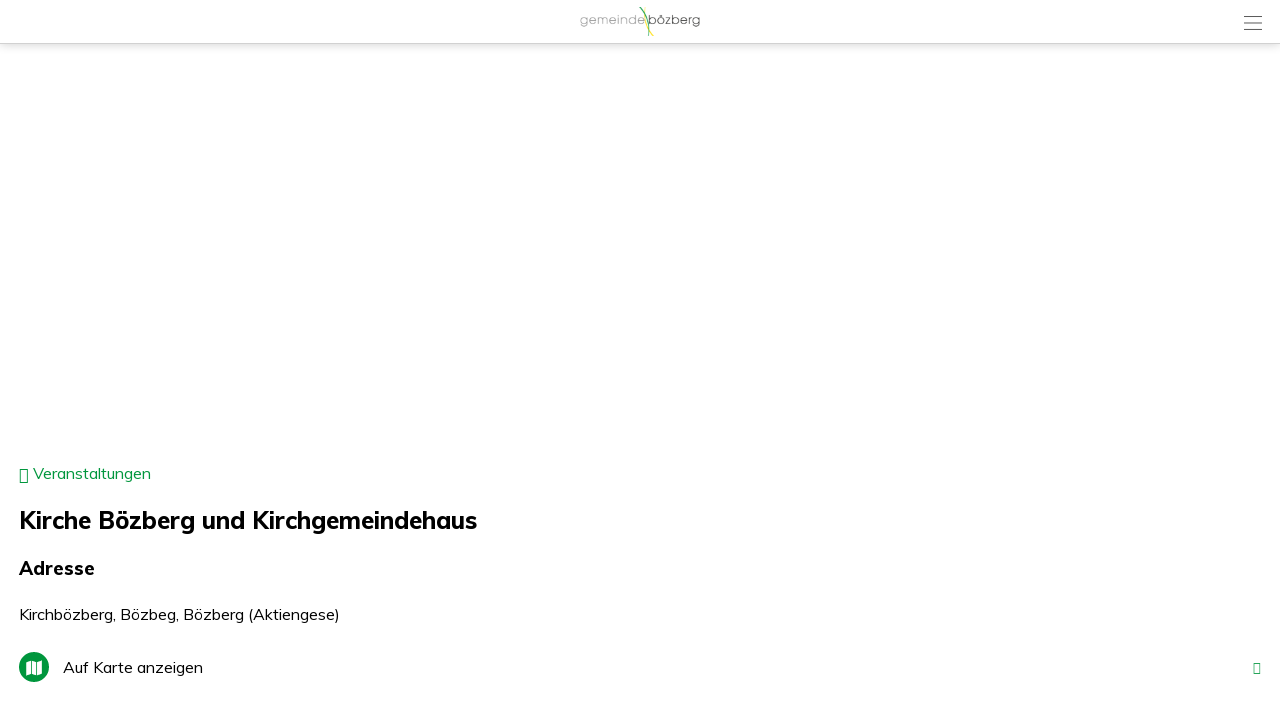

--- FILE ---
content_type: text/html; charset=UTF-8
request_url: https://m.boezberg.ch/index.php?apid=92035716
body_size: 9754
content:
<!doctype html>
<html lang="de">
<head>
<title>Gemeinde B&ouml;zberg | Kirche Bözberg und Kirchgemeindehaus</title>
<meta name='Keywords' content="" />
<meta name='Description' content=" " />
<meta charset="UTF-8" />
<meta http-equiv='Content-Language' content='de' />
<meta http-equiv="X-UA-Compatible" content="IE=edge"/>
<meta name="viewport" content="width=device-width, initial-scale=1.0, maximum-scale=10, user-scalable=yes, viewport-fit=cover" />
<link rel="shortcut icon" href="https://m.boezberg.ch//mopages/8123/grfx/icon_list_3x.png" type="image/png" >
<link rel="icon" type="image/png" sizes="45x45" href="https://m.boezberg.ch//mopages/8123/grfx/icon_list_3x.png" >
<link rel="icon" type="image/png" sizes="72x72" href="https://m.boezberg.ch/mopages/8123/grfx/apple-touch-icon-ipad.png" >
<link rel="icon" type="image/png" sizes="114x114" href="https://m.boezberg.ch/mopages/8123/grfx/apple-touch-icon-iphone4.png" >
<link rel="apple-touch-icon" type="image/png" sizes="57x57" href="https://m.boezberg.ch/mopages/8123/grfx/apple-touch-icon.png" >
<link rel="apple-touch-icon" type="image/png" sizes="72x72" href="https://m.boezberg.ch/mopages/8123/grfx/apple-touch-icon-ipad.png" >
<link rel="apple-touch-icon" type="image/png" sizes="114x114" href="https://m.boezberg.ch/mopages/8123/grfx/apple-touch-icon-iphone4.png" >
<link rel='image_src' type='image/jpeg' href='/mopages/8123/grfx/master_icon.png' />
<meta property='og:image' content='/mopages/8123/grfx/master_icon.png' />
<meta property='og:title' content='Kirche Bözberg und Kirchgemeindehaus' />
<meta property='og:description' content=' ' />
<meta property='og:url' content='https://m.boezberg.ch/index.php?apid=92035716' />
<link rel="canonical" href="https://m.boezberg.ch/index.php?apid=92035716" />
<link rel="stylesheet" type="text/css" href="/appl/css/ui_basics.css?c=d235" />
<link rel="stylesheet" type="text/css" href="/appl/css/mopage.css?c=d235" />
<link rel="stylesheet" type="text/css" href="/appl/css/base.css?c=d235" />
<link rel="stylesheet" type="text/css" href="/appl/css/_s.css?c=d235" />
<link rel="stylesheet" type="text/css" href="/appl/css/forms.css?c=d235" />
<link type="text/css" rel="stylesheet" href="/appl/css/bootstrap.css" />
<link type="text/css" rel="stylesheet" href="/appl/css/transitions.css" />
<style type="text/css"><!--
#navigationContent 	{ max-width: 300px;}
--></style>
<style type="text/css"><!--
:root { --color-primary: #00963d; 
							--color-button: #00963d; 
							--swiper-theme-color: #00963d; 
							--swiper-pagination-color: #00963d; 
							--color-link: #00963d; 
							--bgbody: #ffffff;
							--color-altrowbg: #f0f0f0; 
							; 
							; 
							--color-text: #000000; 
						} 
.mobile .mopage .wrapperContent, .online .mmw .wrapperContentInner, html { background-color:#ffffff;  }
.mobile .mopage .wrapperContent, .black, .blockStaticRight, .blockStaticRight .textcolor, .elementNavigationHorizontal .navItem.active { color:#000000;  }
.mobile .mopage .wrapperContent .elementForm .list, .mmw .hilite { color:#000;  }
.online .mmw .wrapperContentInner { color:#000000;  }
.textColor { color:#000000!important;  }
.mobile .mopage .wrapperContent a, .mobile .mopage .wrapperContent .more, .mobile .elementNaviTop a.intern, .myInfoWindow span.more, .blockStaticRight a, .changeSubscription, .mobile .mmw .elementFooter .elementFooterFeSwitch a, .elementNavigationHorizontal .navItem, .elementSwiperWizard a, .internallink { color:#00963d;  }
				  .mobile .mopage .myInfoWindow .more, .elementInfoboxTop a, .elementLinkRow .arrowText, .myHomeTopBar a, .spanLink, .fancyAltList .tb .header .arrow, .elementLinkRow .td.arrow, .comments .row .rating .gi, .comments .row .rating .fa,  .smartCityAvgRow .arrow   { color:#00963d!important;  }
.elementInfoboxTop .msgtype4 .fa.icon, #taskWindowContentWrapper .msgtype4 .fa.icon { color:#c00!important; }
.mobile .wrapperContent a.pseudoButton { color:#000; }
.elementInfoboxTop a.buttonSmall, .elementInfoboxTop a.button { color:#fff!important; }
.online .mmw .wrapperContentInner a, .online .mmw .wrapperContentInner .more, .online .mmwOnlineNav a { color:#00963d;  }
.online .mmw .elementSharingLinks a.linkRow, .online .mmw .wrapperContentInner a.pseudoButton, .online .mmw .elementDeeplink a.rowInner { color:#000; }
.changeSubscription .changeSubscriptionIcon, .miniBadge { background-color: #00963d}a.linkRow, .elementLinkRow a, .mobile .mopage .wrapperContent .elementLinkRow a .title, .elementCatList a .title ,  .elementSearch a .title, .mobile .elementDeeplink a.rowInner,  .listCols .wrapperTitleText { color:#000000!important}
.tiles .tile .icon svg path, .tiles .tile .icon svg rect, .tiles .tile .icon svg circle { fill: #00963d}
.mobile .mopage .wrapperContent .title, .mobile .elementEventLocation .title, .wrapperContent .elementTitle, .wrapperContent h1.title,  .wrapperContent h1, .wrapperContent h2, .wrapperContent h3 { color:#000000!important;  }
.online .mmw .wrapperContentInner .title, .sectionHeader .caption { color:#000000;  }
.mobile .mopage .wrapperContent .borderTop, .mobile .mopage .wrapperContent .borderBottom, .mobile .mopage .wrapperContent .elementNaviTop, .online .mmw .wrapperContentInner .borderTop, .colFuncs .borderTop,
			.online .mmw .wrapperContentInner .borderBottom, .elementLinkRow, .moapp .elementLinkRowLast, .size6 .elementLinkRowLast, a.toggler, .toggleContainer, 
			.divider, .tableRouteInfo .headerRow td, .mobile .elementModuleSearch .elementSearchbar, .blockStaticRight, .topImage .elementWeather .top, .listCols .title, .listCols .wrapperTitleText, .elementEventDates .row,
			.elementComments .row, .elementComments .subrow, hr.hr, .colNavigation .borderTop, .fancyAltList.noAlter .theRow, .fancyAltList.noAlter .theRow:first-of-type  { border-color:#dddddd!important;  }
.mobile .mmw .blockTop { border-color:#d1d1d1; }
.mobile .mmw .buttonRow, .mobile .mmw .button, .mobile .mmw .buttonSmall, .mobile .mmw input[type='submit'], .mobile .mmw .buttonToggle, .ucHomeButton,  .elementLinkRow .wrapperIcon .badge, .badgeIcon, .headerClosedUserGroup, .moduleUserContent .imageWrapper .func, .imgRotateFuncs .func, .elementEventDates .exceptionNote_, .countBadgeBlue { background-color: #00963d;  }
.step-indicator .complete .step { background-color: #00963d; border-color: #00963d; }.step-indicator li.complete:before { background-color: #00963d; }.mopage .dropzone .dz-preview .dz-progress .dz-upload {  background-color: #00963d;}#helpButton .gi, .badgeLabel { color: #00963d; }.mmw #taskWindow .titleBar { background-color: #00963d}
.stv-radio-button:checked + label { background-color: #00963d}
.sy-pager li.sy-active a { background-color: #00963d!important}
input[type='submit']:not(.go) { background-color: #00963d!important}
.noUi-connect {  background:#00963d!important; }
.noUi-horizontal .noUi-handle {  border-color:#00963d!important; }
.elementInfoBox.small .td.icon .fa, .ciColor { color:#00963d!important; }
.elementInfoboxTop .fa.icon, #taskWindowContentWrapper .fa.icon { color:#00963d!important; }
.corporate { color:#00963d; }
input.fancycb:checked + label:before { background-color: #00963d; }
				  input.fancycb:checked + label:after { box-shadow: inset 0 0 0 1px #00963d, 0 2px 4px rgba(0,0,0,.2);}

				  .mmw .blockTop .buttonHeader svg path { stroke: #3d3d3d!important; }
#colLeft .navSections .fancyAltList .theRow.active      { background-color: #757575;  }#colLeft .navSections .fancyAltList .theRow.active      { color: #ffffff!important; }div#footerNav { background-color: #ffffff }#footerNav ul .icon svg path, #footerNav ul .icon svg rect, #footerNav ul .icon svg circle { fill: #3d3d3d } #footerNav ul.level1 > li .caption { color: #3d3d3d }div#footerNav { border-top:solid 0.5px #d1d1d1 }#navigationContent { background-color: #f0f0f0}
#navigationContent a { color: #000000!important}

--></style>
<style type="text/css"><!--
.topImageContainerText * { color: #fff!important; }
@media only screen 
		and (-webkit-min-device-pixel-ratio: 2) { 
			.mobile .mopage .wrapperContent .borderTop, .borderTop, .mobile .mopage .wrapperContent .borderBottom,
			        .mobile .mopage .wrapperContent .elementNaviTop, .online .mmw .wrapperContentInner .borderTop,
			        .online .mmw .wrapperContentInner .borderBottom, .elementLinkRow, .moapp .elementLinkRowLast,
			        .size6 .elementLinkRowLast, a.toggler, .toggleContainer, .divider, .tableRouteInfo .headerRow td,
			        .mobile .elementModuleSearch .elementSearchbar, .linkRowUser, .elementEventDates .row, .captionDate,
			        .hr, .wizard .row, .tag, .elementList .row
			        { border-width:0.5px!important;  }
        }
        


--></style>
<link rel="stylesheet" type="text/css" href="/appl/css/print.css" media="print" />
<link href="https://fonts.googleapis.com/css?family=Muli:400,700,800,900&display=swap" rel="stylesheet">
<style>
  h1, h2, h3 { font-weight: 800!important;}
  .elementNavigationLeft .elementLinkRow a { font-size: 18px}
</style><style type="text/css">.embedded .wrapperContent, .wrapperContent, .elementNavigation a.theRow, .topImageContainerText, .myFooter, .elementNavigationHorizontal, div#footerNav, div#footerNav .wrapperMid, .infobox, .colFuncs, .colNavigation, .titleLandingpage, .infoWindow, .elementSwiperWizard {	font-family: 'Muli', Zurich, Arial, Helvetica, sans-serif; }body { font-size: 16px; }.mmw input[type='text'], .mmw textarea, .mmw input[type='tel'], .mmw input[type='url'], .mmw input[type='password'], .mmw input[type='email'], .mmw input[type='search'], .mmw input[type='number'], .mmw input[type='date'], .mmw input[type='time'], .mmw .elementForm .inputLine, .mobile .elementModuleSearch .elementSearchbar .inputLine { font-size: 16px; }.button, .buttonRow, input[type='submit']:not(.go) { font-size: 16px; }body, .wrapperContent, .wrapperMid { line-height: 1.428; }</style><meta http-equiv='expires' content='-1' />
<meta http-equiv='cache-control' content='no-cache' />
<meta http-equiv='pragma' content='no-cache' />
<meta name="apple-itunes-app" content="app-id=1084724192, affiliate-data=, app-argument=moapp:openwebview?url=https%3A%2F%2Fanthrazit.app%2Findex.php%3Fapid%3D92035716">
<script type="text/javascript">var isBackend = false;</script>
<script type="text/javascript">var _frontend = 3;</script><script type="text/javascript" src="/appl/js/jquery/jquery-3.7.1.min.js" ></script>
<script type="text/javascript" src="/appl/js/jquery/jquery-ui-1.13.2/jquery-ui.min.js" ></script>
<script type="text/javascript" src="/appl/js/lib.js?c=d235"  ></script>

<script type="text/javascript">writeCookie();function writeCookie(){var the_date=new Date(2099,1,1,0,0,0,0);var the_cookie='currentWidth='+window.innerWidth+'; expires='+the_date.toGMTString()+'; path=/; secure; samesite=none';document.cookie=the_cookie;var the_cookie='availWidth='+screen.availWidth+'; expires='+the_date.toGMTString()+'; path=/; secure; samesite=none'
document.cookie=the_cookie;var the_cookie='availHeight='+screen.availHeight+'; expires='+the_date.toGMTString()+'; path=/; secure; samesite=none';document.cookie=the_cookie;}</script>
<script src="/appl/js/slippry/dist/slippry.min.js"></script><link rel="stylesheet" href="/appl/js/slippry/dist/slippry.css" /><script  type='text/javascript'>
		let matched = window.matchMedia('(prefers-color-scheme: dark)').matches;
		if (matched) setCookie('colorscheme', 'dark');
		else  setCookie('colorscheme', 'light');        
        window.matchMedia('(prefers-color-scheme: dark)').addEventListener('change', event => {
			if (event.matches) setCookie('colorscheme', 'dark');
			else  setCookie('colorscheme', 'light');
		});                  
	</script><script src="/appl/js/node_modules/hammerjs/hammer.min.js"></script><script type="text/javascript">
		var appHeaders = {"Host":"m.boezberg.ch","Accept-Encoding":"gzip, deflate, br","Sec-Fetch-Dest":"document","Sec-Fetch-User":"?1","Sec-Fetch-Mode":"navigate","Sec-Fetch-Site":"none","Accept":"text\/html,application\/xhtml+xml,application\/xml;q=0.9,image\/webp,image\/apng,*\/*;q=0.8,application\/signed-exchange;v=b3;q=0.9","User-Agent":"Mozilla\/5.0 (Macintosh; Intel Mac OS X 10_15_7) AppleWebKit\/537.36 (KHTML, like Gecko) Chrome\/131.0.0.0 Safari\/537.36; ClaudeBot\/1.0; +claudebot@anthropic.com)","Upgrade-Insecure-Requests":"1","Cache-Control":"no-cache","Pragma":"no-cache"};	
		//console.log(appHeaders);		
	  </script>

</head>

<body class='mobile size3  service4 size123 body92035716 lightMode liveEnv' id='theBody' onresize="writeWindowSizeInCookie();" >
<div class='cmsFullHeight bodyInner'>
<div class='cmsFullHeight '>
<div id='indicatorWrapper' class='cmsFullHeight fullHeight mmw hasNoPreviewFrame hasNoSysadminCol mopage  tabMopage  webapp webapp2 navSectionsMode topImage withFooterNav altListMode obj92035716' >

<div class='blockMain fullHeight'>

<div id='contentViewport'>

<div id='appenderDivRoot'></div>

<div id='moPageContent'>

<div id='moPageContentInner'>
<div id='navigationContent' class='navSections'><div id='navigationInner' class='boxModel'><nav class='elementNavigation' role='navigation' aria-label='Main'><div class='closer wrapperNavContent'><a class='' href='javascript:;'><img src='/appl/grfx/mopage/navcloser_black.svg'/></a></div><div class='section'><div class='sectionheader section0'><div class='wrapperNavContent'>Funktionen</div></div><div class='fancyAltList'><a href="https://m.boezberg.ch/index.php?apid=7480166" class='theRow paddingFullWidth ' target='_self' accesskey="1" role="menuitem">
	<div class='tb'>
		<div class='tr header'>
            	<div class='td icon'>
                    	                    <img src="https://m.boezberg.ch/data/tmp/navicons/8123/76b11d529a56e8fa53fd9e892755c187.png" loading='lazy' />
                    				</div>
			<div class='td text'>
				<div class='caption'>Favoriten</div>
			</div>
			<div class='td arrow'>
				<span class='symbol gi gi-menu-right'></span>
			</div>
		</div>
	</div>
</a><a href="https://m.boezberg.ch/index.php?apid=15005250" class='theRow paddingFullWidth ' target='_self' accesskey="2" role="menuitem">
	<div class='tb'>
		<div class='tr header'>
            	<div class='td icon'>
                    	                    <img src="https://m.boezberg.ch/data/tmp/navicons/8123/607156a74aab9538575283ac4a6b7dd7.png" loading='lazy' />
                    				</div>
			<div class='td text'>
				<div class='caption'>Benachrichtigungen</div>
			</div>
			<div class='td arrow'>
				<span class='symbol gi gi-menu-right'></span>
			</div>
		</div>
	</div>
</a><a href="/index.php?apdo=profile" class='theRow paddingFullWidth ' target='_self' accesskey="3" role="menuitem">
	<div class='tb'>
		<div class='tr header'>
            	<div class='td icon'>
                    	                    <img src="https://m.boezberg.ch/data/tmp/navicons/8123/498d8a7f4f8ea46b10462bee87541298.png" loading='lazy' />
                    				</div>
			<div class='td text'>
				<div class='caption'>Mein Benutzerkonto</div>
			</div>
			<div class='td arrow'>
				<span class='symbol gi gi-menu-right'></span>
			</div>
		</div>
	</div>
</a></div></div><div class='section'><div class='sectionheader section1'><div class='wrapperNavContent'>Schnellzugriff</div></div><div class='fancyAltList'><a href="https://m.boezberg.ch/index.php?apid=16740761" class='theRow paddingFullWidth active' target='_self' accesskey="4" role="menuitem">
	<div class='tb'>
		<div class='tr header'>
            	<div class='td icon'>
                    	                    <img src="https://m.boezberg.ch/data/tmp/navicons/8123/7f3a867e0b42dcac94f60e932f0a691b.png" loading='lazy' />
                    				</div>
			<div class='td text'>
				<div class='caption'>Home</div>
			</div>
			<div class='td arrow'>
				<span class='symbol gi gi-menu-right'></span>
			</div>
		</div>
	</div>
</a></div></div><div class='section'><div class='sectionheader section2'><div class='wrapperNavContent'>Weiteres</div></div><div class='fancyAltList'><a href="https://m.boezberg.ch/index.php?apid=14464843" class='theRow paddingFullWidth ' target='_self' accesskey="5" role="menuitem">
	<div class='tb'>
		<div class='tr header'>
            	<div class='td icon'>
                    	                    <img src="https://m.boezberg.ch/data/tmp/navicons/8123/85a2f38a9247dda86472e7f2a5d243d6.png" loading='lazy' />
                    				</div>
			<div class='td text'>
				<div class='caption'>Impressum</div>
			</div>
			<div class='td arrow'>
				<span class='symbol gi gi-menu-right'></span>
			</div>
		</div>
	</div>
</a><a href="https://m.boezberg.ch/index.php?apid=11103264" class='theRow paddingFullWidth ' target='_self' accesskey="6" role="menuitem">
	<div class='tb'>
		<div class='tr header'>
            	<div class='td icon'>
                    	                    <img src="https://m.boezberg.ch/data/tmp/navicons/8123/5f9d42ac2e0c0890f719692f09366b6a.png" loading='lazy' />
                    				</div>
			<div class='td text'>
				<div class='caption'>App Download</div>
			</div>
			<div class='td arrow'>
				<span class='symbol gi gi-menu-right'></span>
			</div>
		</div>
	</div>
</a></div></div></nav><div class='navCredits'><div class='poweredby'>powered <a href="{url}" tabindex="-1">by</a> <span class='ant'>anthrazit</span></div><div class='clear'></div></div></div></div>
<a href='javascript:;' id='closeNav' >&nbsp;</a>
<div id='mopageHeader'  class='blockTop blockTopMinHeight' style='background-color:#ffffff;color:#000000!important;'><div class='wrapperHeader'><div class='logoLandingpage itemHeader'><a href='/index.php?apid=16740761'><img src='/mopages/8123/grfx/logo_header_3x.png' alt='logo' border='0' class='thumb' /></a></div><div class='wrapperTopButtons itemHeader'><a href='javascript:;' class='buttonHeader nav' title='Navigation anzeigen' id='moPageNavButton'><?xml version="1.0" encoding="UTF-8" standalone="no"?>
<!DOCTYPE svg PUBLIC "-//W3C//DTD SVG 1.1//EN" "http://www.w3.org/Graphics/SVG/1.1/DTD/svg11.dtd">
<svg width="100%" height="100%" viewBox="0 0 945 1182" version="1.1" xmlns="http://www.w3.org/2000/svg" xmlns:xlink="http://www.w3.org/1999/xlink" xml:space="preserve" xmlns:serif="http://www.serif.com/" style="fill-rule:evenodd;clip-rule:evenodd;stroke-linejoin:round;stroke-miterlimit:1.5;">
    <g transform="matrix(0.8,0,0,1,-2.27374e-13,242.667)">
        <path d="M0,0L1181.1,0" style="fill:none;stroke:black;stroke-width:50.61px;"/>
    </g>
    <g transform="matrix(0.8,0,0,1,-2.27374e-13,590.551)">
        <path d="M0,0L1181.1,0" style="fill:none;stroke:black;stroke-width:50.61px;"/>
    </g>
    <g transform="matrix(0.8,0,0,1,-4.54747e-14,938.436)">
        <path d="M0,0L1181.1,0" style="fill:none;stroke:black;stroke-width:50.61px;"/>
    </g>
</svg>
<span class='hidden'>Zur&uuml;ck</span></a></div></div></div><div class='wrapperTopImage topImageContainerText'><ul class='slippry' id='slippry-slider'><li><div class='imgContainer' style="background-image: url(/data/private/thumbs/0/1551868959.jpg); "></div><div class='tb' style=''><div class='tr'><div class='td slideCell slide1855881701' ><div class='wrapper boxModel'></div></div></div></div></li><li><div class='imgContainer' style="background-image: url(/data/private/thumbs/0/1223188590.jpg); "></div><div class='tb' style=''><div class='tr'><div class='td slideCell slide1954832873' ><div class='wrapper boxModel'></div></div></div></div></li><li><div class='imgContainer' style="background-image: url(/data/private/thumbs/0/11106019.jpg); "></div><div class='tb' style=''><div class='tr'><div class='td slideCell slide3783517' ><div class='wrapper boxModel'></div></div></div></div></li><li><div class='imgContainer' style="background-image: url(/data/private/thumbs/0/28493197.jpg); "></div><div class='tb' style=''><div class='tr'><div class='td slideCell slide1408535248' ><div class='wrapper boxModel'></div></div></div></div></li></ul></div>
<div class='wrapperMid _content' id='mainWrapperMid'><!--opening #mainWrapperMid-->

<div id='colMain'><!--opening #colMain-->
<div class='elementInfoboxTop boxModel hidden' id='topMsgOverlay'><div class='infobox table boxModel'><div class='tableRow'><a href='javascript:;' onclick="$('#topMsgOverlay').hide();" class='close' ><span class='symbol gi gi-remove '></span>&nbsp;</a><div class='tableCell cellIcon'  id='topMsgIcon' ></div><div class='tableCell'><div id='topMsgText'></div><div class='bigMarginTop'><a class='buttonSmall' href='javascript:;' onclick="$('#topMsgOverlay').hide();">schliessen</a></div></div></div></div></div><div id='dynTopMsgContainer' class='hidden'></div>
<div class='wrapperContent'>


<!-- start main output -->

<div class='elementBackLinkModule objParentLinkTop'><a href='/index.php?apid=5362177'><span class='gi gi-menu-left'></span> Veranstaltungen</a></div><div class='pguideViewDetails noBottomPadding objektstyle9' id='mainObjContent92035716'><div class='row'><h1 class='title objectTitle'>Kirche Bözberg und Kirchgemeindehaus</h1><div class='wrapperObjBody '><div class='wrapperText'></div><h3 class='marginTop midMarginBottom clearBoth'>Adresse</h3><div class='fancyAltList'><div class=' midMarginTop theRow  wrapperFullWidth paddingFullWidth'>Kirchbözberg, Bözbeg, Bözberg (Aktiengese)</div></div><div class='fancyAltList marginLineTop'>

<a href="/index.php?apid=92035716&amp;apdo=map&amp;url=https%3A%2F%2Fm.boezberg.ch%2Fappl%2Fgetpois.php%3Fapid%3D92035716" class='wrapperFullWidth paddingFullWidth theRow smallicon noboldall' target="_self"  id="">			<div class='tb'>
		<div class='tr header '>
			<div class='td icon'><div class='badgeIcon ' ><img src='/icons/helveticons/white/60/Map.png'></div></div>			<div class='td text relative'>

				
				
                                                                <div class='caption'>Auf Karte anzeigen</div>                                                                			</div>

										<div class='td arrow'><span class='symbol gi gi-menu-right'></span></div>
			
			
            
		</div>
	</div>
	</a></div></div></div></div><div class='clear'></div>

<!-- end main output -->


</div><!--closing .wrapperContent-->

</div><!--closing #colMain-->

</div><!--closing #mainWrapperMid-->

<div class='wrapperBottom _content'><div class='elementFooter'>
<div class='paddingFullWidth antSysFooter'>
<div class='clear'></div><div class='hr wrapperFullWidth'></div>
<div class='wrapperPoweredBy _content' aria-hidden='true'><div class='tb'><div class='tr'><div class='td tdmin'><div class='poweredby'>powered <a href="/index.php?apid=92035716&amp;apdo=login" tabindex="-1">by</a> <span class='ant'>anthrazit</span> <span style='opacity:0.2;'></span></div></div></div></div></div><div class='clear'></div></div>
</div></div>

</div><!-- closing moPageContentInner -->

</div><!-- closing moPageContent -->

<!-- footer navi -->
<div id='footerNav' class='hidden whiteBg'><div class='wrapperMid'><ul class='level1 justFew'><li class=''><a href='javascript:;' class='tab' id='footertab_share' title="Teilen"><div class='icon '><svg width="90" height="90" viewBox="0 0 90 90" fill="none" xmlns="http://www.w3.org/2000/svg">
<path d="M57.8408 58.3135C55.8897 58.3135 54.0439 58.7652 52.4004 59.5686L42.8871 50.0535C43.5867 48.5014 43.9805 46.7787 43.9805 44.9646C43.9805 43.1506 43.5867 41.4279 42.8871 39.874L52.3617 30.3994C54.0141 31.215 55.8738 31.6756 57.8408 31.6756C64.6928 31.6756 70.2475 26.1209 70.2475 19.2689C70.2475 12.417 64.6928 6.8623 57.8408 6.8623C50.9889 6.8623 45.4342 12.417 45.4342 19.2689C45.4342 20.9283 45.7629 22.5121 46.3535 23.9588L36.6609 33.6514C35.107 32.9518 33.3861 32.5598 31.5721 32.5598C24.7201 32.5598 19.1654 38.1145 19.1654 44.9664C19.1654 51.8184 24.7201 57.373 31.5721 57.373C33.3861 57.373 35.1088 56.9811 36.6609 56.2814L46.3711 65.9916C45.7682 67.4506 45.4342 69.0484 45.4342 70.7236C45.4342 77.5756 50.9889 83.1303 57.8408 83.1303C64.6928 83.1303 70.2475 77.5756 70.2475 70.7236C70.2475 63.8682 64.6928 58.3135 57.8408 58.3135Z" fill="black"/>
</svg>
</div><div class='caption'>Teilen</div></a><ul class='level2 hidden'><li class='captionPopup boxModel'>Teilen</li><li class=' boxModel'><div class='tb'><a href='javascript:;' class='func' target='' id='share_qr'><div class='caption'>QR Code</div></a></div></li><li class=' boxModel'><div class='tb'><a href='mailto:?subject=Kirche Bözberg und Kirchgemeindehaus&body=Jemand%20hat%20Ihnen%20folgenden%20Link%20empfohlen%3A%20%20%0A%0AKirche%20B%C3%B6zberg%20und%20Kirchgemeindehaus%20%20%0Ahttps%3A%2F%2Fm.boezberg.ch%2Ffwd%2F92035716%2F8123%0D%0A%20%20' class='func' target='' id='share_mail'><div class='caption'>E-Mail</div></a></div></li><li class=' boxModel'><div class='tb'><a href='https://www.linkedin.com/shareArticle?mini=true&url=https%3A%2F%2Fm.boezberg.ch%2Ffwd%2F92035716%2F8123' class='func' target='_blank' id='share_LinkedIn'><div class='caption'>Auf Linkedin teilen</div></a></div></li><li class=' boxModel'><div class='tb'><a href='https://twitter.com/home?status=https%3A%2F%2Fm.boezberg.ch%2Ffwd%2F92035716%2F8123' class='func' target='_blank' id='share_Twitter'><div class='caption'>Auf Twitter verbreiten</div></a></div></li><li class=' boxModel'><div class='tb'><a href='https://www.facebook.com/sharer.php?u=https%3A%2F%2Fm.boezberg.ch%2Ffwd%2F92035716%2F8123' class='func' target='_blank' id='share_Facebook'><div class='caption'>Auf Facebook empfehlen</div></a></div></li><li class=' boxModel'><div class='tb'><a href='javascript:;' class='func' target='' id='share_copylink'><div class='caption'>Link kopieren</div></a></div></li><li class='closer  boxModel'><div class='tb'><a href='javascript:;' class='func' target='' id='closer'><div class='caption'>Abbrechen</div></a></div></li></ul></li><li class=''><a href='javascript:;' class='tab' id='footertab_clipboard' title="Favoriten"><div class='icon '><svg width="90" height="90" viewBox="0 0 90 90" fill="none" xmlns="http://www.w3.org/2000/svg">
<path d="M84.3153 35.8734C84.1096 35.2406 83.5155 34.8082 82.851 34.8082H54.842L46.1725 8.18262C45.9651 7.54981 45.3745 7.1209 44.7083 7.11915C44.0438 7.11739 43.4497 7.54805 43.244 8.18086L34.5253 34.81H6.56549C5.89928 34.81 5.30689 35.2406 5.10123 35.8734C4.89557 36.5063 5.12232 37.2041 5.65846 37.5961L28.285 54.0774L19.5663 80.8523C19.3588 81.4852 19.5856 82.183 20.1253 82.575C20.6631 82.9652 21.3979 82.9652 21.9358 82.575L44.7065 66.0428L67.4315 82.575C67.7022 82.7719 68.0186 82.8703 68.3368 82.8703C68.6532 82.8703 68.9713 82.7719 69.2421 82.575C69.7852 82.1813 70.0085 81.4887 69.8028 80.8523L61.084 54.0774L83.7581 37.5961C84.2942 37.2059 84.521 36.508 84.3153 35.8734Z" fill="black"/>
</svg>
</div><div class='caption'>Favoriten</div></a><ul class='level2 hidden'><li class='captionPopup boxModel'>Meine Favoriten</li><li class=' boxModel'><div class='tb'><a href='javascript:;' class='func' target='' id='fav_clipboard'><div class='caption'>Hinzufügen</div></a></div></li><li class=' boxModel'><div class='tb'><a href='/index.php?apid=7480166' class='func' target='' id='fav_clipboard'><div class='caption'>Anzeigen</div></a></div></li><li class='closer  boxModel'><div class='tb'><a href='javascript:;' class='func' target='' id='closer'><div class='caption'>Abbrechen</div></a></div></li></ul></li><li class=''><a href='javascript:;' class='tab' id='footertab_contact' title="Kontakt"><div class='icon '><svg width="90" height="90" viewBox="0 0 90 90" fill="none" xmlns="http://www.w3.org/2000/svg">
<path d="M58.2064 17.2934C58.8533 19.8949 58.9166 20.1111 58.8568 22.7813C58.8322 23.8096 58.2416 28.5715 58.4015 30.0305C58.5334 31.2346 58.8339 31.3295 59.3085 32.3227C60.1365 34.0488 59.8587 36.4324 59.5423 38.1727C59.3683 39.1254 59.0009 40.4824 58.4437 41.2594C57.8285 42.1172 56.598 42.1225 56.0548 43.1227C55.2709 44.5623 55.7138 46.5838 55.2199 48.1395C54.6591 49.9025 53.2283 50.0273 53.121 52.3354C53.8224 52.4338 54.5203 52.534 55.2199 52.6342C55.9212 54.1248 57.2062 57.1254 58.5175 58.0289C59.6162 58.3295 60.7148 58.6283 61.8134 58.9272C65.6648 60.5057 69.9433 62.3953 73.8017 64.0231C77.3156 65.5049 81.5238 66.034 82.7929 69.7184C82.7929 72.2197 83.0285 78.1295 82.9652 81.4078H6.41773C6.35269 78.1295 6.58824 72.2197 6.58824 69.7184C7.85913 66.034 12.0656 65.5066 15.5794 64.0231C19.4378 62.3971 23.7181 60.5074 27.5677 58.9272C28.6664 58.6283 29.7668 58.3277 30.8636 58.0289C32.175 57.1254 33.4599 54.1266 34.1613 52.6342L35.7222 52.2545C35.3671 50.284 34.149 50.1311 33.641 48.7371C33.4423 46.64 33.2419 44.5412 33.0416 42.4424C33.0503 42.5408 31.6072 42.1787 31.4173 42.0609C29.3818 40.7848 29.3396 35.6063 29.1445 33.4512C29.0548 32.4668 30.4242 31.66 30.0445 29.8529C27.8138 19.2815 31.0095 14.335 36.0615 12.6949C39.5683 11.2746 46.1162 8.63965 52.2228 12.3961L53.738 13.8006L56.1902 14.2225C57.4224 14.9361 58.2064 17.2934 58.2064 17.2934Z" fill="black"/>
</svg>
</div><div class='caption'>Kontakt</div></a><ul class='level2 hidden'><li class='captionPopup boxModel'>Kontakt</li><li class=' boxModel'><div class='tb'><a href='/appl/vcard.php?id=92035716' class='func' target='' id='contact_dlvcf'><div class='caption'>Speichern</div></a></div></li><li class='closer  boxModel'><div class='tb'><a href='javascript:;' class='func' target='' id='closer'><div class='caption'>Abbrechen</div></a></div></li></ul></li></ul></div></div><div id='footerNavDarkener' class='hidden'></div>
<!-- EOF footer navi -->

</div><!-- closing #contentViewport -->

</div><!-- closing .blockMain -->
</div>
</div>
<div class='hidden'><input type='text' value="https://m.boezberg.ch/fwd/92035716/8123" id='currentPageLink' /></div>

<script type="text/javascript">if($('#mainObjContent92035716').text()=='')$('#mainObjContent92035716').remove();$(document.body).on('click','#share_qr',function(){var el=$('#mainWrapperMid');$.ajax({type:'GET',url:'/appl/ajax/index.php',data:'do=getQrCode&apid=92035716&moappid=',success:function(data){taskWindowHandler(el,data,'QR-Code dieser Seite','noscroll',false,false,'','');}});});$('#fav_clipboard').click(function(){var ask='';if(ask.length>0){if(confirm(ask)!=true){return false;}}
if($('#asyncReturn').length==0)$(this).after("<div class='hidden' id='asyncReturn'></div>");$.ajax({type:'GET',url:'/appl/ajax/index.php',data:'do=addToFavorites&usid=8123&apid=92035716',success:function(data){$('#asyncReturn').hide();$('#asyncReturn').html(data);$('#asyncReturn').show();setTimeout(function(){$('#asyncReturn').fadeOut();},4000);}});});$('#moPageNavButton, #closeNav, .navSections .closer a').click(function(){if($('#navigationContent').is(':visible')){$('#navigationContent').animate({'left':$(window).width()+'px'},100,'swing',function(){$('#navigationContent').hide();});if($('body').hasClass('size123')){$('body').css({'overflow':'scroll'});$('#footerNav').show();}}else{$('#navigationContent').show();if($('body').hasClass('size123')){$('#navigationContent').animate({'left':0},100);$('body').css({'overflow':'hidden'});$('#footerNav').hide();}else{$('#navigationContent').animate({'left':$(window).width()-320+'px'},100);}}});var SLIPPRY;$(document).ready(function(){$('.slippry .imgContainer').css({'display':'flex'});SLIPPRY=$('#slippry-slider').slippry({'pager':false,'transition':'fade','controls':false,'speed':800,'pause':7000,'adaptiveHeight':false,});var ar=3;var _h=window.innerWidth/ar;$('.sy-box, .slippry li .tb, .slippry li .imgContainer, .topImageContainerText').css({height:_h});$(window).resize(function(){_h=window.innerWidth/ar;$('.sy-box, .slippry li .tb, .slippry li .imgContainer, .topImageContainerText').css({height:_h});});});$('.rowListImgTeaserImage').height($('.rowListImgTeaserImage').width()*0.6);$('.elementAlert').prepend("<span class='sign fa fa-triangle-exclamation'></span>")
$('.confirm').click(function(e){return confirm('Soll diese Aktion wirklich ausgeführt werden?');});delete Hammer.defaults.cssProps.userSelect;const hammer=new Hammer(document.body);hammer.on('swipeleft',(e)=>{if(e.center.x>100){$('#moPageNavButton').trigger('click');}});hammer.on('swiperight',(e)=>{if($('#navigationContent').is(':visible')&&e.center.x>100){$('#navigationContent .closer a').trigger('click');}else{history.go(-1)}});$('#share_copylink').click(function(){copyPageLink();});$('#footerNav').slideDown(120);$('#footerNav a.tab').click(function(){if($('#footerNav ul.level2').is(':visible')===false){$('#footerNav').addClass('openGroup');$('body').addClass('noscroll');$('._content, .myFooter, .wrapperTopImage').addClass('blurred');$('#footerNavDarkener').fadeIn(120);$(this).parent().find('ul.level2').slideDown(120);var closer=$(this).parent().find('ul.level2 li.closer a');var tab=$(this);tab.parent().parent().addClass('openItem');tab.addClass('selected');$(document).ready(function(){$(document).bind('keydown',function(e){if(e.which==27){closer.trigger('click');}});});$('#footerNavDarkener').click(function(){closer.trigger('click');});}});$('#footerNav li.closer a').click(function(){$(this).parent().parent().parent().hide(0);$('#footerNavDarkener').fadeOut(0);$(this).parent().parent().parent().parent().parent().removeClass('openItem');$(this).parent().parent().parent().parent().find('a.tab').removeClass('selected');$('._content, .myFooter, .wrapperTopImage').removeClass('blurred');$('body').removeClass('noscroll');$('#footerNav').removeClass('openGroup');return false;});$('#footerNav li a.func').click(function(){$(this).parent().parent().parent().hide(0);$('#footerNavDarkener').fadeOut(0);$(this).parent().parent().parent().parent().parent().removeClass('openItem');$(this).parent().parent().parent().parent().find('a.tab').removeClass('selected');$('._content, .myFooter, .wrapperTopImage').removeClass('blurred');$('#footerNav').removeClass('openGroup');$('body').removeClass('noscroll');});var is_safari=navigator.userAgent.toLowerCase().indexOf('safari/')>-1;var CookieName='TestCookie';document.cookie=CookieName+'=yes; path=/; secure; samesite=none';if(document.cookie.indexOf(CookieName)==-1){var msg='Diese Webseite verwendet Cookies. Stellen Sie sicher, dass Ihr Browser diese zulässt. ';if(is_safari)msg+="Auf Safari vergewissern Sie sich, dass das die Option 'Websiteübergreifendes Tracking verhindern' ausgeschaltet ist.";alert(msg);}</script>

<a name='bottom'></a>
</div>

<a href='/index.php?apid=92035716' style='display:none;' id='_reloadpagelink'>...</a>

</body>
</html>
<!-- This page was created in 0.050554990768433 seconds -->

--- FILE ---
content_type: text/css
request_url: https://m.boezberg.ch/appl/css/base.css?c=d235
body_size: 11072
content:
/*
////////////////////////////////////////////////////////////////////////
//                      mobile.anthrazit.org                          //
////////////////////////////////////////////////////////////////////////
//                                                                    //
//  Cascading Style Sheet for mobile.anthrazit.org                    //
//  Created 2007 by bitsolution stalder, www.bitsolution.ch           //
//  Styles for Screen: XXS  XS  S  M  L  XL  XXL   [base]             //
//                                                                    //
////////////////////////////////////////////////////////////////////////
*/


/*
========================
| HTML ELEMENTS ///////
========================
*/

body					{ padding:0px; margin:0px;}
/*.modal-open             { height: 100%; overflow: hidden; width: 100%; position: fixed; }*/
.modal-open             { overflow: hidden;  }
body					{ font-family: Zurich, Arial, Helvetica, sans-serif; font-size:0.65em; color:#111; }
body                    {-moz-osx-font-smoothing: auto!important; -webkit-font-smoothing: antialiased; }
table					{ font-size:1em; }
form					{ margin:0; padding:0; }
pre						{ background-color: #3c577e; color:#fff; font-size:9px; line-height:125%; margin:0 0 2px 0; padding:0.2em; z-index:1001; position: relative; text-align: left; }
pre.wrap                { white-space: pre-wrap; }
pre.absdump             { position:fixed; z-index:9999; }
label					{ cursor:pointer; }
sup						{ font-size:70%;}
img						{ border:none; }

/*
========================
| BLOCKS //////////////
========================
*/

.blockMain				{ text-align:left; }
.blockContent			{ }
.blockBottom			{ background-color:#fff; }
.wrapperContent, .blockTop, .elementNaviMobile { text-align:left; }
.devIndicator           { transform: rotate(-45deg); position: fixed;  width:150px; height:150px; top:-98px; left:-98px;  border-bottom:0.5px solid white;   background-color: #0bb724; z-index:10001; opacity:1; color:white; font-weight: bold; font-size:14px; opacity: 0.95; animation: dim 5s infinite; box-shadow: 0px 0px 8px rgba(0, 0, 0, 0.2); }
.devIndicator.local     { background-color: #0067c5; }
.devIndicator span      { position:absolute; width:150px; display:block; bottom: 5px; text-align: center;}
.moappv4 .devIndicator    { top:-90px; left:-90px; }

@keyframes dim {
	0% { opacity:0.1;}
	50% { opacity:1;}
	100% { opacity:0.1;	}
}
/*
========================
| LINKS  ///////////////
========================
*/

a						{ color:#276BAB; text-decoration:none; }
a:hover					{ color:#000; text-decoration:none; }

a.intern, .internallink	{ color:#276BAB; }
a.red					{ color:#c00; }
a.intern:hover			{ color:#000; text-decoration:none; }
a.extern				{ color:#2cb12c; font-weight:normal; }
a.extern:hover			{ color:#000; text-decoration:none; }
a.inherit				{ color:inherit!important; }
a.forecInherit				{ color:inherit!important; }
a.doc:hover				{  }

a.folder				{ padding-left:24px; background-image:url(/appl/grfx/icons/folders/folder_small.gif); background-repeat:no-repeat; background-position:left 50%; }
a.folder:hover 			{ background-image:url(/appl/grfx/icons/folders/folder_small_hover.gif);  }
a.linkRight				{ float:right; font-weight:normal; }
a.nolink               { color:inherit!important;}
.arrow					{ font-size:90%;  }			

.blueArrow				{ background:url(/appl/grfx/blue_arrow.png) no-repeat left center; padding-left:20px; display:inline-block;  }
.blueArrowBack			{ background:url(/appl/grfx/blue_arrow_back.png) no-repeat left 0.25em; padding-left:20px; display:inline-block;  }


.bgText, .linkGreen, .linkRed 	{  color:#FFF; font-size:0.8em; font-weight:bold; padding:0 0.2em 0 0.2em; }
.linkGreen				{ background-color:#390;} 
.linkRed				{ background-color:#C00; }
.colorinherit           { color:inherit!important; }

.title a.intern, .bold a.intern	{ color:#276BAB; }


hr.divider				{ border:none; height:0px; border-bottom:1px solid #999; margin-top:0; margin-bottom:0; padding-top:0; padding-bottom:0;}
.online hr.divider	    { border-color:#bbb;}
hr.dividerNormal		{ margin-top:0.5em; margin-bottom:0.5em; clear:both;}
hr.noStyles				{ display:none;}
br.noStyles				{ display:none; }
div.divDivider			{ height:0px; line-height:0px; margin: 1.5em 0 1.5em 0;}

/*borders*/
.borderTop, .borderTopInverse { border-top-style:solid; border-top-width:1px;  }
.borderTopFat			{ border-top-style:dotted; border-top-width:2px; }
.borderBottom			{ border-bottom-style:solid; border-bottom-width:1px; }
.borderBottomFat		{ border-bottom-style:dotted; border-bottom-width:2px; }
.borderTopSolid			{ border-top-style:solid;}
.borderBottomSolid		{ border-bottom-style:solid;}
.noBorders				{ border:none!important;}
.noBorderBottom 		{ border-bottom:none!important;}
.noBorderTop     		{ border-top:none!important;}
.border                 { border:1px solid orange!important; }

.noPadding				{ padding-left:0px; padding-right:0px; }
.bold, .strong, .bold *	{ font-weight:bold!important; }
.bbold                  { font-weight: bold; font-family: ZurichB; }
.noPaddingTop           { padding-top:0!important;}

.nobold					{ font-weight:normal!important;}
.noboldall, .noboldall *    		{ font-weight:normal!important;}
.normal                 { font-weight:normal;  }
.basic                  { font-family: Zurich; font-weight:normal; font-size:15px!important; letter-spacing: 0; }
.nobr					{ white-space:nowrap; }
.whiteBg				{ background-color:#fff; padding-right:5px; }
.nowrap					{ white-space:nowrap; }
.wrap                   { word-break: break-all; }
.block                  { display:block; }
.blockElement           { display:block!important; }
.inline                 { display:inline; }
.inlineBlock            { display:inline-block; }
.italic                { font-style:italic; }
.mobileInline           { display:block; }
.size3 .mobileInline           { display:inline; }
.mobileBlock           { display:inline; }
.size3 .mobileBlock           { display:block; }

.left, .leftFunc		{ float:left; width:48%; }
.right, .rightFunc		{ float:right; width:48%; text-align:right; }
.rightAuto				{ float:right;}
.leftAuto				{ float:left;}
.rightSmall				{ float:right; text-align:right;}
.leftFunc				{ width:65%; }
.rightFunc				{ width:35%; }
.size3 .rightMobile     { float:right; line-height:100%; margin-top:1em;  }
.liter					{ opacity:0.25; }
.lite					{ opacity:0.6; }
.faded					{ opacity:0.8; }
.semiLite				{ color:#777; }
.clearLeft				{ clear:left; }
.clearRight				{ clear:right; }
.clearBoth				{ clear:both; }
.clear					{ padding:0 0 0 0; margin:0 0 0 0; line-height:0px; height:0px; clear:both; overflow:hidden }
.autoSize, .autoWidth	{ width:auto!important; min-width:0!important;}
.imageLeft				{ float:left; margin:0 1em 0.5em 0;}
.imageRight				{ float:right; margin:0 0 0.5em 1em;}
.middle                 { vertical-align: middle; display:inline-block;  }
.top                    { vertical-align: top; display:inline-block;  }
.third                  { width:33.3333%;}
.size6 .leftBig         { float:left; width:calc(50% - 10px); }
.size6 .rightBig        { float:right; width:calc(50% - 10px); }


.iconMarginLeft			{ margin-left:0.5em; }
.iconMarginRight		{ padding-right:0.5em; }
.iconRight				{  }
.inlineIcon				{ vertical-align:middle;  }

.subtitle				{ font-weight:bold; margin-bottom:2px;}
.title					{ font-weight:bold; }
blockquote				{ padding:0px; margin:0px 0px 1em 1.5em; }
blockquote blockquote	{ padding:0px; margin:0px 0px 1em 2em; }
.hilite					{ background-color:#ddd; padding:0.1em 0.3em 0.3em 0.3em;}
.hiliteLite		        { background-color:var(--altcolor); padding:0.2em 0.4em 0.2em 0.4em;}
.box		            { background-color:var(--altcolor); padding:0.8em;}
.hiliteLiteMore			{ background-color:#FbFbFb;}
.darkmode .hiliteLite   { background-color:rgba(63,63,63,0.4); }
.cat					{ display:inline-block; background-color:#C1EFB1; padding:0 0.3em 0 0.3em; margin:0.1em 0}
.rowUndone              { }

/* margins paddings*/
.marginTop				{ margin-top:1em!important;}
.negMarginTop			{ margin-top:-0.7em!important;}
.negMarginTopSmall  	{ margin-top:-0.3em!important;}
.negMarginTopBig		{ margin-top:-1.4em!important;}
.negMarginBottomBig		{ margin-bottom:-1.4em!important;}
.negMarginTopMid		{ margin-top:-1em!important;}
.smallMarginTop			{ margin-top:0.3em!important; }
.tinyMarginTop			{ margin-top:0.1em!important; }
.midMarginTop			{ margin-top:0.55em!important; }
.smallMarginBottom		{ margin-bottom:0.3em!important; }
.marginLineTop		    { margin-top:1px!important; }
.marginLineBottom		{ margin-bottom:1px!important; }
.negMarginLineBottom		{ margin-bottom:-1px!important; }
.marginBottom			{ margin-bottom:1em!important;}
.midMarginBottom		{ margin-bottom:0.5em!important;}
.extraMarginTop			{ margin-top:1.8em!important; }
.bigMarginTop			{ margin-top:1.4em!important; }
.bigMarginBottom		{ margin-bottom:1.4em!important; }
.h1MarginTop            { margin-top:29px;}
.paddingTop				{ padding-top:1em;}
.bigPaddingTop			{ padding-top:1.4em;}
.smallPaddingTop    	{ padding-top:0.3em;}
.paddingLeft			{ padding-left:0.7em;}
.paddingRight			{ padding-right:0.7em;}
.iconpadding		    { padding: 0 0.4em;}
.paddingBottom			{ padding-bottom:1em;}
.midPaddingBottom			{ padding-bottom:0.5em;}
.emptyLine				{ clear:both; height:0.5em; overflow:hidden; }
.noMargin				{ margin-bottom:0;}
.noMarginBottom			{ margin-bottom:0!important;}
.noMarginTop			{ top:0!important;}
.smallPadding			{ padding:0.2em 0.3em 0.2em 0.3em;}
.midPadding			    { padding:0.5em;}
.negMarginBottomMid     { margin-bottom:-0.5em; }
.negMarginBottomInst    { margin-bottom:-3.5px; }
.buttonHeight           { line-height:43px; }
.noMargins              { margin:0 0 0 0!important;}
.noPaddings              { padding:0 0 0 0!important;}
.marginRight            { margin-right:0.3em;}
.mRight            { margin-right: 1em!important;; }
.marginLeft            { margin-left:0.3em;}
.marginRightBig            { margin-right:1em;}
.paddingAvg             { padding:0.8em;}

/*contentwrapper*/
.mobile .wrapperContent 		{ padding:0 19px 0 19px;}

@media only screen and (orientation : landscape) {
	.iphonex .wrapperContent { padding-left:40px; padding-right:40px;}
}

.wrapperFullWidth, .size123 .wrapperFullWidthMobile		{ margin-left:-19px; margin-right:-19px; }
.wrapperFullWidthRight	{ margin-right:-19px; }
.paddingFullWidth		{ padding-left:19px; padding-right:19px; }
.paddingFullWidthRight	{ padding-right:19px; }
.paddingFullWidthLeft	{ padding-left:19px; }
.wrapperVeryBottom		{ margin-bottom:0px; }
.wrapperVeryTop			{ margin-top:-0.8em;}

/*colors*/
.bgRed					{ background-color:#C73327;  }
.bgGreen				{ background-color:#358E2E;  }
.bgBlue					{ background-color:#00519E; }

.borderRed				{ border-color:#C73327;  }
.borderGreen			{ border-color:#358E2E; }
.borderBlue				{ border-color:#00519E; }

.bgRedLite				{ background-color:#E39993; }
.bgGreenLite			{ background-color:#9AC797; }
.bgBlueLite				{ background-color:#80A8CF; }

.bgRedLiter				{ background-color:#F4D5D3; }
.bgGreenLiter			{ background-color:#D6E8D4; }
.bgBlueLiter			{ background-color:#D7D7E9; }

.bgSat                 { background-color: #f1f1f1;}
.bgSun                 { background-color: #e1e1e1;}

.tcRed					{ color:#C73327!important; }
.tcYellow				{ color: #e7b913 !important; }
.tcRedLite				{ color:#E39993!important; }
.tcGreen				{ color:#358E2E!important; }
.tcGreenLite			{ color:#9AC797!important; }
.tcBlue					{ color:#00519E!important; }
.tcBlueLite				{ color:#80A8CF!important; }

.txtGray				{ color:#aaa!important;}

.red					{ color:#C00;}
.yellow					{ color: #ffbd0e;}
.green					{ color:#129904;}
.black					{ color:#111;}

.code, .codeNoBg                   { padding:0.5em; background-color: #f1f1f1; font-size:11px; font-family: "Courier", monospace; white-space: pre; line-height: 135%; }
.codeNoBg { background-color: inherit; }
.codeNoBr               { padding:0.5em; background-color: #e0ebee; font-size:11px; font-family: "Courier", monospace; line-height: 135%; }
.code.wrap                { white-space: pre-wrap; }

.tdcode                 { white-space: normal; }
.monospace              { font-family: "Lucida Console", Monaco, monospace;  line-height: 130%; }

/*text sizes*/
.textSmall, small		{ font-size:90%; }
.textMid				{ font-size:100%; }
.textBig				{ font-size:115%; }
.bullet					{ font-size:135%; line-height:100%; }
.smaller, .symbol.smaller			{ font-size:90%;}
.bigger 				{ font-size:120%;}
.bigger.symbol              { vertical-align: -1px;}
.smallermore			{ font-size:85%;}
.smallest, .symbol.smallest { font-size:80%;}
.tiny		    		{ font-size:70%;}
.lineheight100          { line-height: 100%; }
.lineheight115          { line-height: 115%; }
.verticalText           { writing-mode: vertical-lr; text-orientation: mixed; }
.bigFat                 { font-size:150%; font-weight: bold;}

/*common classes*/
.titleSmall				{ font-weight:bold; padding-bottom:0em;}

/*lists*/
ol 						{ padding-left:2em; margin:1em 0em 1.5em 2em; }
ul						{ padding-left:2em; margin:0.7em 0em 0.2em 0em; }
ul li, .plaintree ul					{ margin-top:0; margin-bottom:0;}


/*images*/
.fullSize			{ width:100%;}

/*rounded corners*/
.rounded				{ -webkit-border-radius:0.5em; -moz-border-radius:0.5em;}
.noRoundedCorners		{ -webkit-border-radius:0; -moz-border-radius:0; border-radius:0; }


.toggle					{ display:none; }
.size6 .toggle			{ display:none; }
.alignRight				{ text-align:right; }
.alignLeft				{ text-align:left; }

.hidden				    { display:none; }
.forcehidden	        { display:none!important;}
.bgAdmin, .bgAdminInner, .sysadminonly, .sysadminonlysticky , form input.sysadminonly { background-color: #E7F5FA!important; }
.cmsBgGray .bgAdmin, .cmsBgGray .sysadminonly, .cmsBgGray  .elementSysadminOptionsTop .tag.sysadminonly { background-color:rgba(77, 163, 215, 0.34) !important; }
.partneradminonly         { background-color: #fcf8dd !important;}
.bgDevAdmin             { background-color: #daf3de!important; }

.boxModel               { box-sizing: border-box; -moz-box-sizing: border-box; -webkit-box-sizing: border-box; }

.imgToggler             { vertical-align: middle; color: #222; font-weight:bold; }
.imgToggler .symbol:first-of-type  { margin-right:0.5em; width:0.8em;}
.imgToggler img         { vertical-align: 0.05em; margin-right: 0.15em; width:10px; height:10px; }
.imgToggler img.icon         { width:20px; height:20px; vertical-align: -0.2em; }
.relative               { position:relative;}
.objContentToggler {  }
.objContentToggler .imgToggler { font-size:150%; font-weight:normal; }

.mobileBlock            { display:inline; }
.size123 .mobileBlock   { display:block; }

.fixed                  { position: fixed; }
.pointer                { cursor: pointer; }
.banned                { cursor: not-allowed; }
.desaturate img, .desaturate .imageMask            { filter: grayscale(100%); }
.strikethru             { text-decoration: line-through; }
.distUnit               { padding-left:0.2em;}
td p                    { padding:0; margin:0 0 0.5em 0;}
table.autowidth td      { white-space:nowrap; }


	/*
========================
| HEADER ///////////////
========================
*/

.feSwitchHeader			{ border-bottom:2px solid #999;}

.elementLogoMobile		{ float:left; width:50%; padding:0.5em 0 0em 0.35em; }


/* user funcs */
.elementUserFuncs		{ padding-right:0.4em; padding-top:0.6em; text-align:right; line-height:120%;   }
.elementUserFuncs a		{ font-weight:normal; }
.elementUserFuncsMobile		{ float:right; width:40%; text-align:right; padding:0.7em 0.4em 0.3em 0.3em; font-weight:bold; }
.elementUserFuncsMobile a	{  }


/*logo if no style set yet*/
.blockTop .center		{ text-align:center; }
.blockTop .center .logo	{ float:none; }


/*stylesheet chooser*/
.elementSizeChooser		{ clear:both; }
.elementSizeChooser a	{ margin-right:0.3em; font-weight:normal; }
.elementSizeChooser a:hover { color:#000; }
.elementSizeChooser .selected { font-weight:bold; color:#666; }


/* navi mobile*/
.elementNaviMobile		{ margin:0 0 1px 0; }
.elementNaviMobile a	{ color:#fff; font-weight:bold; font-size:1em;  line-height:14px; }
.elementNaviMobile a:hover, .elementNaviMobile .selected { color:#ccc; }


.elementMainRulerTop	{ margin-bottom:1em;}
.mobile .elementMainRulerTop	{ margin-bottom:0.5em;}




/*
========================
| anthrazit-id bar 
========================
*/

.elementPbmp, .pbmpBorder, .pbmpBorder div, .pbmpBorder .inputButton	{ color:#000;}
.pbmpBorder .error		{ color:#CC0000; font-weight:bold; }

.mopage .pbmpText		{ font-size: 0.9em;}

.elementPbmp			{ clear:both; background-color:#bbb; padding:0.2em 0.4em 0.2em 0.3em;  }
.online .elementPbmp	{  }
.elementPbmp a			{ color:#444; } 
.mobile .elementPbmp a	{ font-size:90%;  } 
.elementPbmp .logo		{ padding:0 0 0 0; vertical-align:middle; } 
.elementPbmp .elementUserLinks { float:right; font-weight:bold; color:#444; font-size:0.9em;}
.online .elementPbmp .elementUserLinks { margin-top:0.2em;}
.elementPbmp .elementUserLinks a { color:#444; }

.elementAnthrazitIdClaim { display:inline; margin-left:0.4em; font-size:11px; color:#fff; font-weight:bold; text-shadow:1px 1px 4px #000 }

/*title*/
.pbmpBorder .title { font-size:1em; margin-bottom:0em; color:#000; }

/*border*/
.online .pbmpBorder		{ border:2px solid #bbb; border-top:none; margin:-1em 0 0 0; padding:0.5em; }

/*links*/
.pbmpBorder a, .pbmpBorder a.intern, .pbmpBorder a.folder, .pbmpBorder .title a.intern, .pbmpBorder .pguideViewDetails .title a			{ color:#276BAB;}
.pbmpBorder a:hover	{ color:#000; } 


/*misc wrappers*/
.online .pbmpBorder .fullsizeimage { margin:-0.5em -0.5em 0 -0.5em; }


/*footer*/
.elementAnthrazitIdFooter { background-color:#bbb; color:#fff; padding:0 0.4em 0.1em 0.4em; }

.elementAnthrazitIdFooter .text { font-size:75%; font-style:italic; }
.mobile .elementAnthrazitIdFooter { margin-top:0.5em;}


/*
========================
| MMW          /////////
========================
*/

.elementEditBox			{ border:none; background-color:#eee; padding:0.5em 0.7em 0.6em 0.7em;   }

.elementEditBox .hilite	{ background-color:#fff; margin-bottom:0.2em;}
.elementBgBox			{ margin:0 0 0 0; }
.elementBgBox			{ padding:0.4em; margin-bottom:1em;}


/*editmode*/
.mmw .elementNaviMobile { margin-bottom:1px;  }
.mmw .elementNaviMobile a { font-weight:bold;  }
.online .elementNaviMobile	{  padding:0.3em; margin-bottom:1em;  }

.mmwMoveArrow			{ display:inline-block; width:1.5em; text-align:center; }

/*navis*/
.mobile .mmw .elementNaviMobile 	{ background-color:#fff; border-bottom:0.6em solid #ccc; margin-bottom:0em; padding-right:0; font-family:Arial, Helvetica, sans-serif; }
.mobile .mmw .elementNaviMobile 	{ color:#000;  }
.mobile .mmw .elementNaviMobile a	{ color:#000; }
.mobile .mmw .elementNaviMobile a.selected { color:#E9942D; }

/*user info*/
.elementUserInfo				{ padding:0.4em 0.4em 0.4em 0em; }
.smallUserImage			{ height:1.3em; float:right; }

/*sitemap tree*/
ul.mmwSitemap, ul.mmwSitemap ul	{ margin:0 0 0 0; padding:0 0 0 0; list-style:none;}
ul.mmwSitemap ul		{ padding:0 0 0 1.5em;}
ul.mmwSitemap li li		{ }


/*mmw header in editmode*/
.elementMmwHeader	{ margin:0em 0 0.8em 0; background-color:#999; background-image:none;  border-bottom:1px solid; height:auto!important; }
.mobile .elementMmwHeader	{ margin:-0.4em 0em 0.6em 0em;}

/*wrappers online*/
.wrapperMmwOnline		{ border:none; }
.wrapperMmwContent		{ padding:0; }


.elementPoweredBy		{  font-size:0.8em; font-weight:bold; font-size:0.7em; text-align:center; padding:0.3em 0 0.5em 0; }
.elementPoweredBy a		{ color:#aaa; }
.poweredby              { color:#888; float:left; font-size:100%; white-space: nowrap; }
.poweredby .ant         { color:#3b3b3b!important; font-weight:bold;}
.poweredby a            { color:inherit!important; }
.wrapperPoweredBy .row2 .td { padding-top:8px;}
.wrapperPoweredBy a     { color:#aaa; }
.wrapperPoweredBy .usertag .email     { color:inherit; opacity: 1;}




/*
========================
| red edit    /////////
========================
*/

.elementRedViewSwitch	{ z-index:99; opacity:0.9; background-color:#b7e592; border:1px solid #4a9d06; display:inline-block; border-radius:2px; -webkit-border-radius:2px; -moz-border-radius:2px; color:#4a9d06!important; padding:0.1em 0.3em 0.2em 0.3em;}
.absolute				{ position:absolute; }
/*
.mobile .mmw .elementRedViewSwitch {  position:relative; margin-bottom:0.5em; display:block;  }
*/
.elementRedViewSwitch small	{ margin:0 1em 0.2em 0;}

.redOrange				{ background-color:#b7e592; border-color:#4a9d06; color:#444; }
a.redEditLink			{ opacity:0.7; filter:alpha(opacity=7 ); ;background-image:none; z-index:99; font-size:10px!important; line-height:13px!important; padding:3px 0 0 0!important;  font-weight:bold!important; color:#fff!important;  position:absolute; color:#fff; margin-top:0; display:inline!important; text-shadow:none!important; text-decoration:none; }
a.redEditLink:hover, .elementRedViewSwitch .selected		{ opacity:1; }
a.redEditList            {margin-top:10px; margin-left:-19px;}
a.redEditTitle           { margin-left:-19px;}

.elementRedEditor .smallest	{ font-size:8px;}
.bigField				{ width:800px!important; font-size:85%!important;}

.editGeoAddress	.left	{ width:45%; }
.editGeoAddress	.right	{ width:50%; }


/*
========================
| REG PROMO    /////////
========================
*/

.regpromo .blockTitle .title { color:#666; }
.online .regpromo .wrapperContent { padding-top:0; }
.regpromo .hiliteLite	{ background-color:transparent; padding:0 0 0 0; }
.elementFullwidthImage img { float:none; width:100%; }

/*
========================
| GUIDED TOUR  /////////
========================
*/

.guidedtour .wrapperContent { padding:0 0 0 0; }

.guidedtour .elementNavItems { padding:0.9em 0.4em 0.7em 0.4em; }

.elementGtNavbar		{ padding:0.4em}
.elementGtNavbar		{ background-color:#FCCF82; color:#222;  }
.wrapperGtPage			{ padding:0.5em 0.4em 0 0.4em; overflow:hidden; }
.elementGtNavbar .colLeft, .elementGtNavbar .colMid, .elementGtNavbar .colRight { float:left; width:33%; }
.elementGtNavbar .colMid { text-align:center; }
.elementGtNavbar .colRight { float:right; text-align:right; }
.elementGtNavbar .thumb		{ margin:0 1em 0 0; padding:0;}
.elementGtNavbar .button { font-weight:bold; font-size:90%; text-transform:uppercase; }
.elementGtNavbar .pageof { float:right; font-size:90%; }



/*
========================
| CONTAINERS ///////////
========================
*/

.rowTop					{ padding:0 0 0.5em 0; margin:0 0 0.5em 0; }
.rowMid					{ padding:0.5em 0; margin:0.5em 0; }
.tinyRowMid				{ padding:0.2em 0 0.2em 0; margin:0.2em 0 0.2em 0; }
.rowNoPadding			{ padding:0.5em 0 0 0; margin:0.5em 0 0 0; }
.rowBottom				{ padding:0.5em 0 0 0; margin:0.5em 0 0 0; }
.rowPadding             { padding:0.5em 0; }
.rowPaddingSmall        { padding:0.25em 0; }

/*
========================
| ELEMENTS ////////////
========================
*/

.elementDeviceinfo		{ margin-top:5em; padding:1em; font-size:80%; background-color:#efefef; }
.elementDeviceinfo .title{ margin-top:1em;}
.elementTagCloud		{ background-color:#e8e8e8; padding:0.4em; margin:0.5em 0em 0.8em 0em; font-size:80%; text-align:justify; }
.elementTagCloud a		{ margin-right:0em; color:inherit; font-weight:bold;  }
.elementTagCloud a:hover{ color:#000;}
/*text colors*/
.elementTagCloud .textSmall	{ color:#333;}
.elementTagCloud .textMid	{ color:#555;}
.elementTagCloud .textBig	{ color:#888;}
a.textDark				{ color:#444; }
a.textNormal			{ color:#777; }
a.textLite				{ color:#aaa; }

.elementLastSearchterms	{ clear:both;  }

/*result block*/
.elementResultBlock		{ margin-bottom:1.4em; }
.elementResultBlock .blockTitle { margin-left:-0.2em; margin-right:-0.2em;}
.elementResultBlock .blockTitle { border-top-width:1px; border-top-style:solid; border-top-color:#bbb; padding:0.2em 0.2em 0.2em 0.2em; margin-bottom:0.8em;  background-color:#eee;}
.elementResultBlock .blockTitle .title { float:left; margin:0; }
.elementResultBlock .blockTitle .linkRight { float:right; margin:0; display:block; width:auto; text-align:right; }
.elementResultBlock .blockTitle .right { width:auto; }

.elementResultBlock .left	{ float:left; width:70%; }
.elementResultBlock .right	{ float:right; width:30%; text-align:right; }
.elementResultBlock small.date	{ width:20%; display:inline-block; color:#888; }
.elementResultBlock div.row	{ padding-left:0.5em; padding-right:0.5em; }

/*element title bar (paging buttons)*/

.drawBorder					{ background-image:none; border:1px solid #666; background-color:#fff; color:#222; font-size:1.1em;}


/*users last x search terms */
.elementSearch .elementResultBlock { margin-bottom:0.8em; }
.elementSearch .elementResultBlock .elementTitleBar { margin-bottom:0.3em; }

/*obj service links*/
.elementObjServicelinks	{ margin-top:1em;}
.elementObjServicelinks a {}
.elementObjServicelinks .colsMyhome { padding:0 0 0.3em 0; margin-top:-0.3em;}
.elementObjServicelinks .colsMyhome .row	{ margin:0em 0 0.2em 0; padding:0.2em 0 0.2em 0; }
.elementObjServicelinks .twoCols .row	{ width:48%!important; width:44%;  }
.elementObjServicelinks .twoCols .col1 { float:left; }
.elementObjServicelinks .twoCols .col2 { float:right; }
.elementObjServicelinks .threeCols .row			{ width:32%!important;  }
.elementObjServicelinks .threeCols .col2 { margin-left:0.8em;}

/*paging*/
.elementPaging			{ text-align:center; font-size:80%; margin-bottom:0.5em; margin-top:0.5em; }
.elementShowMore        { font-size: inherit;}
.elementShowMore a      { text-align: center;}

a.pagingBrowse, .pagingBrowseDisabled	{ background-color:#eee; border:1px solid #bbb; font-weight:bold; padding:0.3em 0.5em 0.3em 0.5em; text-transform:uppercase; line-height:2.5em; }
.pagingBrowseDisabled	{ background-color:#f1f1f1; border:1px solid #ddd; color:#888; }
.elementPaging .selected { color:#888!important; }
.elementPaging .char	{ display:inline-block; min-width:1.6em; min-height:1.6em; margin:0.2em 0.2em 0.5em 0.2em; line-height:1.6em!important;}

/*pseudo button*/
.pseudoButton, .pseudoButtonSmall, .wrapperMmwOnline .pseudoButton, .inputButton { background:url(/appl/grfx/bg_button.png) repeat-x top #cecece; display:inline-block; border:1px solid #bbb; font-size:14px; font-weight:bold; padding:0.4em 0.7em 0.4em 0.7em; margin:0.2em 0 0.2em 0; color:#222; text-shadow:1px 1px 0 #eee; text-align:center; }
.inputButton {  padding:0.3em 0.7em 0.3em 0.7em;  }
.pseudoButton			{  -webkit-border-radius:0.2em; -moz-border-radius:0.2em; border-radius:0.2em; }

.buttonHidden           { display:inline-block; width:100px; height:25px;  }

.pseudoButton:hover		{ color:#555; }
.pseudoButton .arrow	{ vertical-align:middle; margin-right:0.4em;}
.pseudoButtonSelected, .pseudoButtonSelected:hover	{ color:#999!important; opacity:0.6; }
.pseudoButtonSmall		{ font-size:90%!important; font-weight:normal!important; padding:0.1em 0.4em 0.1em 0.4em!important; height:auto!important;  border-radius:0.2em; }
.pseudoButtonSmall .arrow	{ vertical-align:middle; margin-right:0.4em;}
.dimmed					{ opacity:0.6;}

.salmon					{ background-image:none; background-color:#FCCA9A; color:#222; border:1px solid #444; }
a.selected				{ color:#888!important;}



/*sharing links*/
.elementSharingOptions	{ text-align:right; margin:0 0 0 0; padding:0.3em 0 0 0; background-color:#FFF; }
.elementSharingOptions .row { margin:0 0 0 0; padding:0 0 0 0; display:inline; border:none!important;}
.elementSharingOptions .row a { padding:0 0em 0 0.5em;}
.elementSharingOptions img { width:16px; height:16px; }


/*orbit ticket*/
.elementOrbitTicket		{ padding:1em 0 1.5em 0; }
.elementOrbitTicket .rowBottom { margin:0; padding:0.5em 0 0 0; }

/*share link*/
/*.elementShareLink		{ margin:0 -0.4em 0 -0.4em; background-color:#efefef; padding:0.7em 0.4em 0.6em 0.4em; }*/
.elementShareLink		{ padding:0.7em 0 0.7em 0;}
.mobile .mmw .elementShareLink { margin-bottom:0em; }
.elementShareLink .pseudoButton { margin:0 0 0 0;  display:inline; }

/*rating*/
.elementRating .titleSmall 	{ padding-top:0.3em; }
.elementRating .star 		{ padding:0 12px 0 0; }
.colFuncs .elementRating .star 		{ padding:0 10px 0 0; }
.ratingPublic .star img	{ vertical-align:middle; padding-bottom:0.5em; width:25px; height:auto;  }
.elementRating .starIe 		{ height:1.5em; }
.elementRating .starIe img	{  margin-right:0.5em; }
.elementRating .starIe input { vertical-align:baseline; margin-right:0.5em; }
.elementRating .row			{ display:inline-block; padding:0.2em 8em 0.2em 0.8em; }
.rated						{ background-color:#00519E; font-size:75%; font-weight:bold; color:#fff; padding:0 0.2em 0 0.2em;}

/*refresh images*/
.elementRefreshImage .imageHalf { width:50%; height:auto; }
.elementRefreshImage .imageFull { width:100%; height:auto; }
.elementRefreshImage .imageOrig { max-width:100%; height:auto; }

/*navi top*/
.mobile .elementNaviTop	{ font-size:1em; padding-top:0.3em; padding-bottom:0.3em;}


/*
========================
| Obj Path  /////
========================
*/

.elementObjPath			{ border:2px solid #ccc;  -webkit-border-radius:4px; -moz-border-radius:4px; margin:0 0 1em 0; padding:0.2em 0.2em 0.2em 0.5em; font-size:90%; color:#666;}
.elementObjPath a		{}
.elementObjPicker       { padding:0.8em 0.5em; background-color: #f5f5f5; border-radius:4px;}
.elementObjPicker .path { font-size:90%; opacity: 0.9; color: #069835; }

/*
========================
| RSS Feed  /////
========================
*/

.elementRssFeed .date		{ font-style:italic; color:#999; font-size:90%; }
.elementRssFeed				{ padding-bottom:1em;}
.elementRssFeed .row		{ padding-bottom:0.5em!important; margin-bottom:0.5em; border-bottom:1px solid #ccc; }
.elementRssFeed .cat, .elementRssFeed .customDate	{ }
.elementRssFeed .viewItem .customDate	{ color:#000;  }
.elementRssFeed .viewItem .customDate, .elementRssFeed .viewItem .cat, .elementRssFeed .viewItem .location { font-style:normal; font-weight:normal; color:#000; margin:0.5em 0 0.5em 0; font-size:100%;} 
.elementRssFeed .viewItem .title { font-size:120%; margin-bottom:0.7em;}
.elementRssFeed .dateSwitcher { text-align:left; font-weight:bold; line-height:35px; }
.elementRssFeed .dateSwitcher a { line-height:130%; }
.elementRssFeed .dateSwitcher a.pseudoButton	{  }
.elementRssFeed .dateSwitcher .pseudoButton { width:25%; text-align:center; }
.elementRssFeed .dateSwitcher .title { text-align:left; }
.elementRssFeed .odd, .elementRssFeed .even { background-color:#fff;}
.elementRssFeed .captionCat { clear:both; margin:1em 0 0.4em 0; padding-bottom:0.2em; border-bottom:1px solid #ccc;}
.elementRssFeed .elementCategories { text-align:left; }
.elementRssFeed .elementCategories .pseudoButton { width:48%; font-size:90%; padding-left:0; padding-right:0; text-align:center; }

/*new rss feeds*/
.elementRssFeedNew .item	{ padding-top:0.3em; padding-bottom:0.3em;}
.elementRssFeedNew .item a 	{ color:inherit!important;}
.elementRssFeedNew .date	{ color:#888; font-size:80%;  }
.elementRssFeedNew .containerLead { float:right; width:50%;}
.elementRssFeedNew .pguideResList .more { color:#276BAB; }
.elementRssFeedNew .captionCat { background-color:#888; padding-top:0.5em; padding-bottom:0.5em;}
.elementRssFeedNew .captionCat a  { color:#fff!important; }
.elementRssFeedNew .elementCategories { margin-bottom:0.5em;}
.elementRssFeedNew .read 	{ background-color:#eee;}

.elementRssFeedNew .elementLinkRow a { font-weight:inherit; padding-top:0.3em; padding-bottom:0.3em;}

/*article/cats toggler*/
.elementRssCatArticleSwitch { margin-bottom:2px;}
.elementRssCatArticleSwitch a { display:inline-block; width:50%; color:inherit!important; background-color:#bbb; text-align:center; padding:0.5em 0 0.5em 0; }
.elementRssCatArticleSwitch .left { width:49.5%;}
.elementRssCatArticleSwitch .selected { opacity:0.5; filter:alpha(opacity=50); font-style:italic;}

/*
========================
| NEWS  /////
========================
*/

.elementNewsListItem .clipImage { display:inline-block; float: left; max-height:70px; overflow: hidden; padding:0 0.75em 0 0; }
.elementNewsListItem .thumb { width: 60px; height:auto; float:none!important; padding:0; margin:0;}


/*
========================
| FRONTEND WEICHE  /////
========================
*/

.elementNoFrontendSet	{ font-size:120%; text-align:center; }
.elementNoFrontendSet .wrapper { display:block; text-align:center;  }
.elementNoFrontendSet .row { margin-bottom:0.5em; }
.elementNoFrontendSet .row .pseudoButton { width:200px; max-width:80%;}
.elementNoFrontendSet .title { font-size:140%; margin-bottom:0.7em; color:#999; }
.elementNoFrontendSet .text {  margin-bottom:1em;  }



/*
========================
| Stored Procedure ////
========================
*/

table.elementTableView		{ width:100%; background-color:#e8e8e8; }
.elementTableView td		{ padding:0.1em 0.2em 0.1em 0.2em; font-size:85%;}
.normal .elementTableView td		{ font-size:100%;}
.elementTableView .header	{ background-color:#eee; }
.elementTableView .header td{ font-weight:bold;  }
.elementTableView .header .sort { font-style:italic; }
.elementTableView .rowcount	{ width:3em; font-size:80%; color:#999; font-family:"Courier New", Courier, monospace;}
.elementTableView .center	{ text-align:center; }
.elementTableView .summary	{ background-color:#fff; font-weight:bold; font-style:italic;}
.elementTableView ul		{ margin:0 0 0 0; padding:0 0 0 1.5em; }
.elementTableView .date     { white-space: nowrap; }
.tableSmall td                  { font-size: 80%; }
.trWeekend                  { background-color: #e1e1e1 !important; }

/*
========================
| SETTINGS /////////////
========================
*/

.settingsRoot .caption	{ font-size:1em; margin-top:0.4em; }
.settingsRoot .row		{ text-align:center; }
.settingsRoot .row .title	{ font-size:0.9em; text-align:left; min-width:70%; display:inline-block; }
.settingsRoot .pseudoButton	{ min-width:70%;  }

.settingsRoot .twoCols .row	{ width:48%!important; width:44%; margin-bottom:0.6em; }
.settingsRoot .twoCols .col1 { float:left; }
.settingsRoot .twoCols .col2 { float:right; }

.captionGroup			{ color:#aaa; font-size:1em; font-weight:bold; font-style:italic; margin-bottom:0.5em;}




/*
========================
| OBJ FORWARD PAGE   ///
========================
*/

.elementForward .list 	{ }
.elementForward .term 	{ padding:0.3em 0em 0.3em 0em; margin:0.3em 0em 0.3em 0em; }
.elementSendSms			{ font-size:80%; text-align:left; line-height:170%; margin-top:-0.5em; color:#222;}



/*
========================
| LISTS VIEWS ///
========================
*/

/*LISTS*/
.pguideResList .title	{ font-weight:bold; }
.pguideResList .detail .title { font-weight:bold; margin-bottom:0.7em; }
.pguideResList			{ margin-top:1em; }

/*.pguideResList .row		{ padding:0.3em 0em 0.3em 0em; margin:0.3em 0em 0.3em 0em;  }*/
.pguideResList .row		{ padding-top:0.3em; padding-bottom:0.3em; margin-top:0.3em; margin-bottom:0.3em;  }

.listBorderBottom .pguideResList .row	{ padding:0.1em 0em 0.4em 0em;  }
.pguideResList .thumb	{ float:left; margin:0px; padding:0.2em 0em 0.4em 0em; }
.pguideResList .sharingIcon	{ margin:0 0.3em 0 0; vertical-align:middle;  }

.pguideResList .containerLead { float:right; }


/*fancy sibling list*/
.elementFancySiblingList .siblingThumb { padding:0em 0em 0em 0em; }
.elementFancySiblingList .thumb { float:left; padding:0; margin:0; border:1px solid #eee; }
.pguideResList .elementFancySiblingList .containerLead { float:right; width:73%; }
.elementFancySiblingList .title a { color:#000; font-size:115%;}
.elementFancySiblingList .row { padding-bottom:0; margin-bottom:1.5em;}

/*thumbs for fav list*/
.pguideResList .elementFavList .thumb	{ float:left; margin:0px; padding:0.2em 1em 0.4em 0em; }
.pguideResList .elementFavList .containerLead { float:left; width:70%; }
.pguideResList .elementFavList .func	{ float:right; text-align:right; }

.wrapperSiblingButton   { padding:0.5em 0;}

.pguideResList .buddy .thumb	{ float:left;  }
.pguideResList .buddy .containerLead { float:right; }

/*sibl lists for sibl. type 'detail no links'*/
.pguideResList .noLinks  .title { margin-bottom:0em; font-size:1em;}
.pguideResList .noLinks .lead { font-weight:normal; margin-bottom:0em;}
.pguideResList .noLinks .row	 { padding:0.3em 0em 0.3em 0em; margin:0.3em 0em 0.3em 0em; }
.pguideResList .noLinks .containerLead { float:left;  }

/*booth info for firma objs*/
.pguideResList .boothInfo	{ font-weight:bold;  }

/*a-z listing chars*/
.pguideResList .char	{ font-weight:bold; margin:1.5em 0 0.6em 0;}


/*geo objs list*/
.pguideResList .linkRow .elementNum { float:right; font-weight:bold; }
.pguideResList .linkRow .geoInfo	{ text-shadow:none; font-size:90%!important; color:#777; font-weight:normal;}

/* new columns sibling list (2 or 3 cols depending on width) */
.listCols           { margin:20px -15px 0 0; }
.listCols .row      { float:left; width:33.33333333333%;  box-sizing: border-box; -moz-box-sizing: border-box; -webkit-box-sizing: border-box; padding:0 15px 15px 0; margin:0 0 0 0; }
.listCols .row a    { display:block; }
.listCols .row .wrapper { }
.listCols .row .imageMask { height:200px; background-color: #f6f6f6; }
.listCols .icon      { display:table-cell; vertical-align:middle; text-align: center; }
.listCols .icon img     {  width:60%; max-width:70px; height:auto; opacity: 0.8; filter:alpha(opacity=80);}
/*.listCols .wrapperTitle { background:no-repeat 100% center; background-image: url(/appl/grfx/bg_goto_ios7.png); background-image: -webkit-image-set(url(/appl/grfx/bg_goto_ios7.png) 1x, url(/appl/grfx/bg_goto_ios7_retina.png) 2x);  }*/
.listCols .title    { font-weight:normal; font-size:100%; padding:6px 5px 6px 5px; height:40px;  display:table-cell; vertical-align: middle; width:100%; border-top:0.5px solid #333; border-bottom:0.5px solid #333;  box-sizing: border-box; -moz-box-sizing: border-box; -webkit-box-sizing: border-box; }

.listCols .wrapperTitleText {   overflow-x: hidden; display:table-cell; vertical-align: middle; width:100%; color:inherit; font-size:90%; padding:10px 25px 10px 0px;  border-top:0.5px solid #333; border-bottom:0.5px solid #333;  box-sizing: border-box; -moz-box-sizing: border-box; -webkit-box-sizing: border-box;}
.listCols .wrapperTitleText .legend { opacity:0.5; filter:alpha(opacity=50); }

.listCols .image .title    { font-size:90%; }
.listCols .title .symbol    { font-size:80%; opacity: 0.9;  filter:alpha(opacity=90);}

.listCols .weather { margin:-20px 0 0 0; padding:0; text-align: center; }
.listCols .weather img { width:40%; height:auto;}
.listCols .weather .temp { display:block; margin-top:-5px; color:#333;}
.listCols .weather .location {  color:#777;}


@media screen and ( max-width: 700px ) {
	.listCols .title    { font-size:75%!important; }
	.listCols       { margin-right:-8px; }
	.listCols .row  { padding:0 8px 8px 0; }
	.listCols .title { height:35px;}
	.listCols .icon img { width:40%; }
}

@media screen and ( max-width: 480px ) {
	.listCols .weather .temp, .listCols .weather .location { font-size:80%; }
}

@media screen and ( max-width: 375px ) {
	.listCols .row  { width:50%!important;   }
}


	/*sibl typ 11*/
.pguideResList .biggerThumb .containerLead { width:62%;}


.rowFullObj         {  padding-top:11px; padding-bottom:10px; }

/* multi cols lists */
@media screen and ( min-width: 768px ) {

	.multiColsList { display: flex; flex-direction: row; flex-wrap: wrap; justify-content: space-between; gap:10px; }
	.multiColsList .flexItem { width: calc(50% - 5px); box-sizing: border-box; -moz-box-sizing: border-box; -webkit-box-sizing: border-box; }
	.altListMode .multiColsList .flexItem .elementLinkRow { border:none!important;}
	.multiColsList .flexItem .wrapperFullWidth { margin: 0;}
	.multiColsList .break { flex-basis:100%; }

	/* multi cols search results */
	.elementSearch .multiColsList, .multiColsList.withTiles  { justify-content: flex-start; gap: var(--flex-gap-tiles);}
	.elementSearch .multiColsList .flexItem, .multiColsList.withTiles .flexItem { width: calc(50% - (var(--flex-gap-tiles) / 2)); background-color: var(--altcolor);}
	.elementSearch .multiColsList.numCols3 .flexItem, .multiColsList.withTiles.numCols3 .flexItem { width: calc(33.333% - (2 * var(--flex-gap-tiles) / 3)); }
	.elementSearch .multiColsList.numCols4 .flexItem, .multiColsList.withTiles.numCols4 .flexItem { width: calc(25% - (3 * var(--flex-gap-tiles) / 3)); }
	.elementSearch .multiColsList.numCols5 .flexItem,  .multiColsList.withTiles.numCols5 .flexItem { width: calc(20% - (4 * var(--flex-gap-tiles) / 3)); }
}

.cmsFlexList { gap:10px; }
.cmsFlexList .flexItem { background-color: var(--altcolor); box-sizing: border-box; -moz-box-sizing: border-box; -webkit-box-sizing: border-box; padding:8px!important; }
.online .cmsFlexList .flexItem:nth-child(odd)  { }
.online .cmsFlexList .flexItem:nth-child(even) { }


/* common flex container */
.flexContainer { display: flex; flex-direction: row; flex-wrap: wrap; }
.flexContainer.verticalCentered { align-items: center;  }
.flexContainer.verticalBaseline { align-items: baseline;  }
.flexContainer.spaceBetween { justify-content: space-between;  }
.flexContainer .item { width:20%; float: left; box-sizing: border-box; -moz-box-sizing: border-box; -webkit-box-sizing: border-box; }
.flex  { display: flex; flex-direction: row; flex-wrap: wrap; gap:15px; justify-content: space-between; }
.flex.nogap { gap:0; }
.flex.dircol { flex-direction: column;}
.flex.gap5 { gap:5px; }
.flex.nowrap { flex-wrap: nowrap; white-space: initial; }
.flex.start { justify-content: flex-start;  }
.flex.end { justify-content: flex-end;  }
.flex.center { align-items: center; justify-content: center; }
.flex.middle { align-items: center; }
.flex .break { flex-basis: 100%; height: 0; }
.flex .grow { flex-grow:1; }

.flexContainer50 { display: flex; flex-direction: row; flex-wrap: wrap; justify-content: space-between; align-content:stretch; gap:10px; }
.flexContainer50 .item50 { width:calc((100% - 10px) / 2); box-sizing: border-box; background-color: #fbfbfb; padding:0.3em 0.5em; border:1px solid #ddd; border-radius: 4px;}



	/*res list webguide*/
/*
.resBlockMagazin .pguideResList .thumb { float:right; }
.resBlockMagazin .pguideResList .containerLead { float:left; }
*/


/*
========================
| DETAIL VIEWS ///
========================
*/

.pguideViewDetails .row:first-child	{ padding:0.5em 0em 0.5em 0em; }
.rowFullObj .pguideViewDetails > .row { padding:0 0 0.5em 0;}
.noTopPadding .row:first-child	{ margin-top:0; padding-top:0;}
.noBottomPadding + .row:first-child	{ margin-bottom:0; padding-bottom:0;}
.pguideViewDetails .text{ margin-bottom:0; }
.pguideViewDetails .text img { max-width:100%; }
.pguideViewDetails .links { text-align:left; margin-top:0.3em; }
.pguideViewDetails div.thumb { float:left; margin:0; padding:0.2em 0.7em 0.6em 0em; }
.pguideViewDetails div.thumb.alignRight { float:right; margin:0; padding:0.2em 0 0.6em 0.7em; }

.pguideViewDetails .imgWrapper { }
.pguideViewDetails .thumbHalf { width:50%; float:left; margin:0 1em 1em 0; }
.pguideViewDetails .alignRight.thumbHalf { float:right; margin:0 0 1em 1em; }
.pguideViewDetails .thumbHalf .caption, .pguideViewDetails .imgWrapper .caption { margin-top:0.5em; opacity: 0.8; text-align: center; }
.pguideViewDetails .thumbHalf .subcaption, .pguideViewDetails .imgWrapper .subcaption { opacity: 0.6; text-align: center; font-size:0.85em; }
.pguideViewDetails .thumbHalf img { width:100%; height:auto;}

#wrapperFullSizeImage { position:relative;}
#wrapperFullSizeImage .thumb {float:none; }
.wrapperFullSizeImageEmbedded .thumb { padding:0; margin:0;}
.bigimage div.thumb, .thumbFullWidth { float:none; display:block;  }
.pguideViewDetails .thumbFullWidth, .pguideResList .thumbFullWidth  { padding:0.2em 0 0 0; margin:0 0 0 0; position:relative; z-index:0; }
.pguideViewDetails .extraPaddingRight		{ padding:0.2em 1.8em 1em 0em; }
.pguideViewDetails h1.title, .pguideViewDetails .title, .wrapperContent > h1.title { font-weight:bold; font-size:1.5em; margin:0 0 0.5em 0; }

/* icon before title */
.title .icon        { display:inline-block; margin-right:10px;}
.title .icon img    { height: 24px; width:auto; vertical-align: -0.15em; }

/* square obj img */
.pguideViewDetails .mask, #wrapperFullSizeImage .mask { display:block; position:relative; width:40px; height:40px; background-size: cover; background-position: center;  background-repeat: no-repeat!important; }
.mask img.thumb { display:none;}

.pguideViewDetails .lead { font-weight:bold; margin-bottom:0.5em; }
.pguideViewDetails .normal { font-weight:normal; }
.pguideViewDetails .textStart { margin-bottom:0.2em; }
.elementNavItems		{ padding: 0em 0em 0.8em 0em; }
.elementNavItems a		{ }
.elementNavItems a.arrow { margin-right:0.8em;}

/*fanca promo obj*/
.online .fancyPromo .containerText { max-width:50%; }

/*fullsize images, objektstyle = 3*/
.mobile .fullsizeimage { }
.pguideViewDetails .fullsizeimage .thumb { float:none; padding:0em 0 0.6em 0; }

/*date*/
.pguideViewDetails .itemDate { color:#999; font-size:90%;}

.wrapperContent .marginTop:first-child { margin-top:-0.2em;}
.moapp .wrapperContent .marginTop:first-child { margin-top:1em;}

.landingpage .wrapperContent .marginTop:first-child { margin-top:0.6em;}

.pguideViewDetails .linklist { padding-top:0.5em; }
.linklist .term			{ padding-bottom:0.5em;}
.extlinkicon   { font-size:85%; padding-right:3px; }

/*meta search results*/
.elementMetaresults		{ padding-bottom:0.4em; }
.elementMetaresults .title { font-weight:bold;}
.metaResults			{ margin-top:0.5em; padding-top:0.5em; }
.pguideRubrikList		{ padding:0.5em 0em 0em 0em; }

/*2 cols layout*/
.twoCols .row			{ width:48%!important; width:44%; margin-bottom:0.6em; }
.twoCols .col1			{ float:left; }
.twoCols .col2			{ float:right; }

/*3 cols layout*/
.threeCols .row			{ width:33%!important; margin-bottom:0.6em; }
.threeCols .col1		{ float:left; }
.threeCols .col2		{ float:left; }
.threeCols .col3		{ float:right;  }

/*services list*/
.listHilited .hilite	{ background-color:#efefef; margin-bottom:0.2em;}
.listHilited .left		{ width:70%; padding:0px;}	
.listHilited .right		{ width:auto; text-align:right; padding:0px; }

/* alternating lists */
.elementAltList .odd, .elementAltList .even, .elementAltList .header { padding:0.1em 0.2em 0.1em 0.2em;}
.odd					{ background-color:#fff; }
.even					{ background-color:#f3f3f3; }
.total					{ background-color:#bbb; border-top:1px solid #333;  border-bottom:2px solid #333; padding:0.3em 0.2em 0.3em 0.2em; color:#222; font-weight:bold; margin-top:0.5em; }
.header					{ background-color:#ddd; margin-bottom:0.3em; }
.elementAltList .term { line-height:1.6em;}

ul.listBlueArrow		{ list-style-image:url(/appl/grfx/blue_arrow.png);  }
ul.listBlueArrow li		{ margin-left:0;}


.wrapperObjText         { max-height:143px; overflow:hidden;  }
.size6 .wrapperObjText  { max-height:230px; }

.titleCats              { text-transform: uppercase; font-size: 70%; color:#aaa; }

/* 2 cols on big mobile size */
ul.colBig                { margin-top: 0; padding-top:0}
.size6 ul.colBig         { width:40%; float:left; }
.elementVideo           { width:100%; margin-bottom:1em;}

.wrapperVideoEmbed      { margin:0.5em 0;}

/*
========================
| ADS                ///
========================
*/

.elementAd 				{ color:#777; font-size:80%; font-style:italic; }
.elementAd .elementBannerRectangle { margin-top:1em; background-color:#f2f2f2; text-align:center; padding:1em 0 1em 0; }
.elementAd p			{ margin:0; padding:0; }
.mobile .elementAd 		{ text-align:left; }
.elementAd .wrapper		{ padding:0.6em 0em 0.6em 0em; }
.elementAd img			{ border:none; }
.mobile .elementAd img	{ max-width:100%; }

/*for mob banner top*/
.elementAd .wrapperTop	{ padding:0.6em 0 0.6em 0; }
.elementMobileBanner	{ text-align:center; }


/*
========================
| macois overrides   ///
========================
*/
/*
body.apptypeMacos,  body.apptypeMacos.size6 .elementNavigationLeft .elementLinkRow a { font-size:20px; }
body.apptypeMacos .elementMopageTinyHeader, a.button { font-size:85%; }
*/


--- FILE ---
content_type: text/css
request_url: https://m.boezberg.ch/appl/css/forms.css?c=d235
body_size: 6657
content:
/*
########################### anthrazit ag ############################
### +-----------------------------------------------------------+ ###
### |      Project Name: moPage, CSS for new moPage Design      | ###
### |      Author: Stalder, Lukas                               | ###
### |      Datum: 29.05.2012                                    | ###
### |      (c) anthrazit ag, Zuerich                            | ###
### +-----------------------------------------------------------+ ###
#####################################################################
*/




/* forms
******** */


/*input line / areas */
form .elementEditBox      { background-color: #f6f6f6; }
input[type='text'],
form textarea,
form input[type='tel'],
form input[type='file'],
form input[type='url'],
form input[type='password'],
form input[type='email'], .elementForm input[type='email'],
form input[type='search'],
form input[type='number'],
form input[type='date'],
form input[type='time'],
.elementForm .inputLine,
.elementForm .inputField { font-family: monospace; color:#555; letter-spacing:-0.02em; border-radius:6px; font-size:13px; -webkit-appearance: none; width:100%; box-sizing: border-box; -moz-box-sizing: border-box; -webkit-box-sizing: border-box;  background: #fcfcfc none!important; border:1px solid #ddd; padding:3px 0.5em 3px 0.5em!important; }
input[type='text'], form input[type='tel'], form input[type='file'], form input[type='password'], input[type='email'], form input[type='search'], form input[type='number'], .elementForm .inputLine  { width:100%;  line-height: 28px; height:28px; }
form input[disabled='disabled'], form textarea[disabled='disabled'], form input[readonly='readonly'], form textarea[readonly='readonly'] { opacity:0.6;}
form input:focus, form textarea:focus, a:focus { outline: none;  }
.opacityfull { opacity: 1!important;}
form input[type='password'] { letter-spacing: 0.05em;}


.inputSelect {  box-sizing: border-box; -moz-box-sizing: border-box; -webkit-box-sizing: border-box;  width:100%; max-width:282px; }
.elementFormNew {  }
.elementFormNewFull { max-width:none!important; }

.mopagecms .elementFormNew { max-width: 100%; }
.inputRow { width:100%; max-width:337px; }

form input[type="checkbox"], form input[type="radio"] { padding:0; margin:0 0.5em 0 0; vertical-align: middle;}
form select { padding:0.2em 0.5em;}
.inputRequired      { box-shadow: 0 0 8px -3px rgba(255,0,0,0.96); }

/* mopage frontend forms overrides*/
.mmw input[type='text'],
.mmw textarea,
.mmw input[type='tel'],
.mmw input[type='url'],
.mmw input[type='password'],
.mmw input[type='email'],
.mmw input[type='search'],
.mmw input[type='number'],
.mmw input[type='date'],
.mmw input[type='time'],
.mmw .elementForm .inputLine { border:none; border-radius:0.5em; height:2em; line-height: 2em; padding:0.4em 0.6em; background-color: var(--color-bgcoloraltrow)!important; font-family: inherit; font-size:1em;}

.mmw textarea { height: 5em; line-height:130%;}

form input[type='file'] { border:none!important; padding:0 0 0 40px!important; background-color: inherit!important; font-size:11px; line-height:30px; font-family: inherit; color:#888; font-style:italic; border-radius:0!important;
	background-image: url(/appl/grfx/mopage/browse2x.png)!important;
	background-size: 25px 25px!important;
	background-position:left 2px!important;
	background-repeat: no-repeat!important;
}
form input.blankfile { background-image: url(/appl/grfx/mopage/attachment.png)!important;  padding:0 0 0 30px!important;}
.fakefile .button, .fakefile .fileUploadPreview, .fakefile .fileUploadPreview img { vertical-align: middle;}
.fileUploadPreview     { display: none;  }
.fileUploadPreview img { max-width:70px; height:40px; margin-left:1em; }

/* input verif code */
form input.inputVerifCode { width:10em;}

/* button */
input[type='submit']:not(.go), input[type='button'], .button, .buttonBlue, .online form input.button, .online form input.buttonBlue, .buttonAuto, .buttonSmall, .buttonChars, .buttonMini, .buttonMid
					{ -webkit-appearance: none; font-size:13px; display:inline-block;  min-width:105px; margin:0.2em 0 0.2em 0; padding:0 1em 0 1em; height:38px; box-sizing: border-box; -moz-box-sizing: border-box; -webkit-box-sizing: border-box; line-height:39px; color:#fff!important;  background-color: #525252;  border:none; border-radius:12px; text-align: center; cursor:pointer;}
input[type='submit'].go[disabled='disabled'] { filter: grayscale(1); opacity: 0.8; }
.buttonBlue, .online form input.buttonBlue, .buttonChars
					{ background-color: #1A99CE!important; }
.buttonAuto         { width:auto; height:auto; line-height:23px; min-width:2em; padding:0.2em 0.8em 0.2em 0.6em;}
input[type='submit'].buttonSmall, .mopage .buttonSmall, .mmw .buttonSmall, input.buttonSmall         { height:25px; font-size:11px; font-family: Zurich, Arial, Sans-Serif; letter-spacing: 0;  border-radius: 8px; line-height:23px }
.mmw .buttonSmall .symbol { line-height:24px;}
.buttonChars         { min-width:inherit; width: 3em; }
.mmw .button, .mmw .buttonSmall, .mmw input[type='submit']:not(.go), .mmw input[type='button'] { background: none #858585; }
.mmw .button svg    { height:20px; width:auto; margin-top:9px;}
.mmw input + .buttonSmall { margin-top:4px; }
.buttonMini         { font-size:10px; padding:2px 6px 2px 6px; line-height:130%; height:auto; min-width:0; border-radius: 6px; }
.buttonMini .symbol, .buttonSmall .symbol { vertical-align:-3%;}
.buttonRound        { min-width:0; min-height:0; width:40px; height:40px;  box-sizing: border-box; -moz-box-sizing: border-box; -webkit-box-sizing: border-box; border-radius:20px;  padding:0 0 0 0; }
.buttonRound img    { margin:0 0 0 0!important; padding:0;}
.buttonSmall img.icon { height:14px; width:auto; margin:0 0.3em 0 0; vertical-align:-0.2em; }

.buttonDistr .button { width:48%;}
.buttonDistr .button:last-child { float:right; }

/* button override alerts */
.infobox .button { height:30px; line-height:30px; font-weight:normal; min-width:0;  padding:0 0.7em 0 0.7em; border-radius:3px; margin-top:0.5em;  }

.button.hidden { display:none; }
.buttonRow, .buttonRow a { color:white!important; }

/* drag/drop*/
.elementDropzone .drop-files-container { border:4px dashed #e4e4e4; width:100%; height:130px;  color:#333; border-radius:10px; display: table-cell; vertical-align: middle; text-align: center; background: url(/appl/grfx/modules/usercontent/placeholderimgtrnsp_nopadding.svg) no-repeat var(--altcolor); background-size: 60px 60px; background-position: 20px 50%;}
.elementDropzone .dropzone.dz-drag-hover { border-style:dashed; border-color: #87c6f9; background-color: #e9f5fe; color: #53718e; }
.elementDropzone .dropzone .dz-message {  margin: 0 0 0 0; font-size:90%; text-align: left; padding-left: 80px;}

/*
===================
 my file dropzone
===================
*/

.myDropzone { border:4px dashed #e4e4e4; min-height:60px; border-radius: 10px;  padding: 20px 20px 20px 100px; text-align: center; color: #aaa; cursor: pointer; margin: 15px 0; position: relative;  background: url(/appl/grfx/modules/usercontent/placeholderimgtrnsp_nopadding.svg) no-repeat var(--altcolor); background-size: 60px 60px; background-position: 20px 50%; }
.myDropzone.file {  background: url(/appl/grfx/modules/usercontent/placeholderfile.svg) no-repeat var(--altcolor); background-size: 180px; background-position: -40px 50%; }
.myDropzone.highlight { border-color: #06c; background: #eef; }
.myDropzone input { display: none; }
.myDropzone .previews { display: flex; flex-wrap: wrap; gap: 10px; justify-content: center; }
.myDropzone .preview { border: 1px solid #ccc; border-radius: 4px; padding: 5px; max-width: 120px; font-size: 12px; text-align: center; position: relative; }
.myDropzone .preview img { max-width: 100px; max-height: 100px; display: block; margin: 0 auto 5px; }
.myDropzone .remove { position: absolute; top: -7px; right: -7px; border: none; background:white; line-height:0; border-radius: 50%; cursor: pointer; color:#c00; font-size:1.5em; }

/* new forms */
.elementFormNew .row { padding:1em 0 1em 0; }
.elementFormNew label { display:block; padding:0; margin:0 0 0.3em 0; }
.elementFormNew label.before { display:inline-block; width:6em; font-weight:normal;}
.elementFormNew input + label { display:inline; vertical-align: middle; }
.elementFormNew .theRow .td label { display:block; margin:0; font-weight:normal; }
.elementFormNew .theRow .td label + label, .elementFormNew .theRow .td input + label { display:inline;}
.elementFormNew .zipLeft { width:6em; float:left }
.elementFormNew .cityRight { width:calc(100% - 7em); float:right }
.elementFormNew .inputZip   { width:5em; ; float:left;}
.elementFormNew .inputCity   { width:calc(100% - 7em); float:right; }
.elementFormNew input[type='file'], .elementFormNew input[type='file'] + input[type='submit'] { width:auto; }
.elementFormNew .someChars { width:4.5em;}
.elementFormNew .fewChars { width:6.5em;}
.elementFormNew .fewCharsMore { width:8.5em;}
.elementFormNew input.date { width:9.5em;}
.elementFormNew .half { width:50%;}
.elementFormNew .almosthalf { width:45%;}
.elementFormNew .time { width:5em;}
.elementFormNew .time::placeholder, .elementFormNew .date::placeholder { font-size:90%;}
.elementFormNew .dateInfo { color: #3493ff;}
.elementFormNew textarea { min-height:6em; display:block; }
.elementFormNew textarea.fewlines { min-height:3em;}
.elementFormNew textarea.somelines { height:3em;}
.elementFormNew button { border:none; background: none; padding:0; margin:0; vertical-align: middle; font-size: 100%;}
.size6 .elementFormNew .halfOnBig { width: 35%; }

/* amount selector */
.elementFormNew  .counter { margin-top:0.5em; border:1px solid #ddd; border-radius: 4px; display:inline-block; background-color: #fff;}
.elementFormNew  .counter button { border-radius:4px; font-size:18px; font-weight: bold; color:rgba(0,0,0,0.5);  text-align: center; height:40px; min-width:40px; background-color: #fafafa;  }
.elementFormNew  .counter input { -webkit-appearance: none; -moz-appearance: textfield; border:none!important; vertical-align: middle; margin: 0 0.5em; padding:0.5em!important; text-align: center; font-size: 20px; line-height:40px; height:40px; }
.size123 .elementFormNew  .counter input { width: calc(100% - 2*(40px + 0.5em))}
.size123 .elementFormNew  .counter{ width:100%; }


.elementFormNew select.lines option { border-bottom: dotted 1px #ccc; }
.sortable              { list-style-type: none; margin: 0; padding: 0; }
.sortable .row            {  }
.elementFormNew h2.caption { margin:1em 0 0.5em 0;}
.elementFormNew fieldset   { border:1px solid #ddd; padding:0.8em; display:block; margin-top:0.5em; border-radius:3px;}
.elementFormNew  .selectedRow input { animation-name: borderpulse; animation-duration: 3s; animation-iteration-count: infinite; -webkit-animation-name: borderpulse; -webkit-animation-duration: 3s; -webkit-animation-iteration-count: infinite; }
@keyframes borderpulse {
	0% { box-shadow: 0 0 6px -2px #f00;}
	50% { box-shadow: 0 0 6px -4px #f00;}
	100% { box-shadow: 0 0 6px -2px #f00;}
}
.elementFormNew .formBlock { background-color: #f6f6f6; padding:0px 0 0px 0; }
.elementFormNew .formBlock .row { padding-left:8px; padding-right:8px;}
.elementFormNew .colorinputs input, .colorinputs .minicolors-swatch { margin-bottom:0.2em!important;}
.elementFormNew div.dangerzone { background-color: var(--altcolor); padding:1em!important; border:3px dashed #ddd !important; border-width: 5px!important; border-radius:15px; }
.elementFormNew div.dangerzoneactive { background-color: #f1f1f1; border-color: #dd0000!important; }

/* minicolors overrides */
.mopagecms .minicolors-theme-default .minicolors-input { height: 28px; width: auto; display: inline-block; padding-left: 26px!important; /* LTR */	max-width: unset!important; }

.elementFormNewFull { width:100%;}
.objEdit select { max-width:100%;}
.elementFormNew .scrollWrapper { height:200px; background-color: white; overflow-y: scroll; padding:0.5em 1em 0.5em 0.5em; border:0.5px solid #ccc;}
.elementFormNew .scrollWrapper .tag { margin-top:1px; margin-bottom: 1px;}
.formPaddingRight   { width:calc(100% - 200px) }
.formButtonRight    { position: fixed; text-align: right; }

.elementFormNew .section .group { border-left:3px solid #a6d9ff; padding:0 0 0.2em 7px; margin:0 0 0.5em -10px;}

/* wizards overrides */
.wizard label             { font-weight:bold; }
.formObject label             { font-weight:normal; }
.wizard .formCaptionRow             { font-weight:bold; margin:1em 0 0.2em 0; }
.wizard label.indent, .prelabel      { width: 20%!important; display:inline-block; font-weight: normal; margin-left:0; }
.wizard label[readonly=readonly]    { opacity:0.6}
.wizard input + label     { font-weight:normal; }
.wizard .block label     { font-weight:normal; }
.wizard .block.boldLabels label     { font-weight:bold; }
.wizard .blockbg .block>label { font-weight:bold;}
.wizard .cols4 label      { font-size:80%;}
.wizard .indent  { margin-left:23px;}
.wizard .formIndent    { float:right; width:calc(100% - 2em); display:inline-block;}
.wizard .clearVertical    { clear:both; padding:0.3em 0 0 0; }
.wizard .indentMore           { margin-left:27px;}
.wizard .indentMax           { margin-left:40px;}
.wizard .hideCaption .fieldLabel { display:none;}
.wizard .boldLabel .fieldLabel { font-weight: bold; }

.wizard .row              { padding:0.8em 0 0.8em 0; border-bottom:1px solid #999;  }
.wizard h2 + .row              { border-top:1px solid #999;  }
.noborders .row              { padding:0.5em 0 0.5em 0; border-bottom:none;  }
.online .wizard .row      {  border-color:#bbb; }
.wizard .altRow           { padding:0.3em 0 0.3em 0; border-bottom:1px dotted #ccc; }
.wizard .altRow:last-of-type   { padding:0.3em 0 0 0; border:none }
.wizard .altRow:only-child   { padding:0 0 0 0; border:none; }
.cmslist .row:first-of-type    {  border-top:1px solid #999;  }
.online .cmslist .row:first-of-type    {  border-top:1px solid #bbb;  }
.compact .row              { padding:0.5em 0 0.5em 0;   }
.compacter .row              { padding:0.2em 0 0.3em 0;   }
.mmw .wizard .row, .noBorderForm .row   {padding:5px 0 5px 0; border:none;   }
.wizard .row .desc        { margin-bottom:0.5em; }
.wizard .smallPadding     { padding:0.5em 0 0.5em 0; }
.wizard .rowInner, .wizard .topBorder .rowInner:first-of-type         { padding:0.3em 0 0.3em 0; border-top:1px dotted #ccc; line-height:27px;  }
.wizard .rowInner div        { padding:0; line-height: 130%;  }
.wizard .smallrows .rowInner         { padding:0em 0 0em 0; }
.wizard .rowInner:first-of-type   { border:none;  }

.wizard .borderTop        { border-color:#999;  }
.online .wizard .borderTop        { border-color:#bbb;  }
.wizard .row:last-child   { border-bottom:none; }
.wizard .right            { text-align: left;}
.wizard .right img        { max-width:120px; max-height:50px; }
.wizard .logo img        { max-width:200px; margin-top:0.5em;  }
.wizard .logobanner .logo img        { max-width:none; width:100%; margin-top:0.5em;  }
.wizard .rightAuto        { margin-left:1em;}
.wizard .descRight        { font-size:85%; }
.wizard .smallButtons, .wizard .alignRight     { text-align: right;}
.wizard .smallButtons .button, .wizard .smallButtons .buttonSmall{ margin-bottom:2px; }
.wizard .autoButtons .button, .wizard .autoButtons .buttonSmall { min-width:70px; }
.wizard .descBelow        { margin-top:0.5em; font-size:85%;}

.blockDisabled	          { opacity:0.6;  alpha(opacity = 60);}
.lighter	          { opacity:0.3;  alpha(opacity = 30);}
form .blockDisabled input[disabled='disabled'], form .blockDisabled textarea[disabled='disabled'] { opacity:1; alpha(opacity = 100);}

.elementSitemap .blockDisabled { opacity:0.6;  alpha(opacity = 60);}
.wizard .bgAdmin, .wizard .bgPartnerAdmin          { padding:0.8em 0 0.8em 0;}
.wizard .bgAdminInner     { padding:0.4em 0 0.4em 0;}
.wizard .bgAdminHalf      { margin:-0.8em 0 -0.8em 0;}
.wizard .bgAdminInline     { padding:0.1em 0.2em 0.1em 0.2em; display: inline-block;}
.wizard .negMarginBottom, .negMarginBottom  { margin-bottom:-1em;}
.wizard .negMarginTop     { margin-top:-0.6em!important;}
.wizard .error, .wizard .success { font-weight:normal;}
.wizard .error             { color:#c00;}
.wizard.formObject .error             { font-size:85%;}
.wizard .additionalDescription             { font-size:85%; }
.wizard .col              { float:left; width:50%; }
.wizard .cols3            { float:left; width:32%; box-sizing: border-box; -moz-box-sizing: border-box; -webkit-box-sizing: border-box;  }
.wizard .cols4            { float:left; width:25%; box-sizing: border-box; -moz-box-sizing: border-box; -webkit-box-sizing: border-box;  }
.wizard .cols3:nth-of-type(2)   { margin:0 2% 0 2%;  }
.wizard .col:nth-of-type(2) input[type='text']:not(.colorpicker)  { float:right; }
.wizard .col input        { max-width:98%;}
.wizard .inline input     { max-width:60%;}
.wizard .left30           { width:30%; }
.wizard .left75           { width:75%; }
.wizard .left80           { width:82%; }
.wizard .left70           { width:70%; }
.wizard .left60           { width:60%; }
.wizard .left65           { width:65%; }
.wizard .left50           { width:50%; }
.wizard .left45           { width:45%; }
.wizard .left48           { width:48%; }
.wizard .right            { width:50%; }
.wizard .right25          { width:25%; }
.wizard .right30          { width:30%; }
.wizard .right40          { width:40%; }
.wizard .right65          { width:65%; }
.wizard .twoRows              { height:4em; min-height: 0; }
.pre                      { white-space:pre-wrap;}
.wizard .buttonBar        { margin-top:1em;}
.wizard .buttonBar input[type='button'], .wizard .buttonBar input[type='submit']  { float:left; width:30%!important; margin:0 5% 0 5%; text-align: center; }
.wizard .buttonBar input:first-of-type  { margin:0;}
.wizard .buttonBar input:last-of-type  { margin:0; float:right;}
.wizard .buttonsRight  { text-align: right; margin-top:-0.6em;}
.wizard .buttonsRight input { width:auto!important; min-width:100px;  }
.wizard .inline           { display:inline;}
.wizard .selectdropdown              { height:35px;  }
@media screen and ( max-width: 600px ) {
	.wizard .selectdropdown              { height:35px; width:100%;  }
}
.wizard select.inline           { vertical-align: top; }
/*.withBlocks .block    { padding:10px 10px 10px 10px; background-color: #eee; margin:0 0 5px 0; border-radius:5px;}*/
.withBlocks .block    { padding:0; margin:0 0 5px 0; }
.withBlocks .block .rowInner:first-of-type  {border-top:1px dotted #ccc; }
.withBlocks .block .rowInner  { padding:0.5em; margin-top:5px; border:none; border-bottom:1px dotted #ccc; position:relative }
.withBlocks .block .rowInner .clearRow { position:absolute; right: 10px; top:20px;}
.size123 .withBlocks .block    { padding:0; margin:0 0 10px 0; border-radius:5px;}
.size123 .withBlocks .block .cols3 { width: 50%; float: left; padding: 0; margin:0; }
.anchorFront               { position:absolute; margin-top:-95px;}
.wizard .radioIcons img    { height:35px; width:auto; vertical-align: middle; }

.wizard dl dt, .wizard dl dd { vertical-align: middle; border:none; padding:0; display:block; float:left; font-size:90%;}
.wizard dl dt               { width:40%; }
.wizard dl dd               { width:60%;  }
.wizard input::placeholder, .wizard textarea::placeholder {  font-size:0.95em;}
.placeholderCaptions input::placeholder, .placeholderCaptions textarea::placeholder { font-style:italic; letter-spacing: 0.04em; opacity: 0.9; }

/* form table*/
.formTable td { padding:0.3em 0 0.3em 0;}
/*.formTable td:first-child { padding-right:0.8em;}*/

/* password strengt checker */
.formPwd .button_strength { color:#aaa; font-size: 90%;}
.formPwd .strength_meter { display: inline-block; float:right; font-size: 90%;}
.formPwd .strength_meter { }
.formPwd .strength_meter div {}
.formPwd .veryweak {	color: #ff5e1f; }
.formPwd .weak {	color: #ffb46c; }
.formPwd .medium {	color: #dcc355; }
.formPwd .good {	color: #7793b3; }
.formPwd .verygood {	color: #15b31e; }


/* de-robot form*/
.elementDeRobot         { max-width: 600px; }
.elementDeRobot img     { max-width:100%;}
.elementDeRobot input[type='text'] { width:75%; float:left; }
.elementDeRobot input[type='submit'] { min-width:0; width:23%; height:30px; float:right; margin-top:1px; }

/* ios like checkboxes */
input.fancycb { max-height: 0; max-width: 0; opacity: 0; display: none; }
input.fancycb + label { display: inline-block; position: relative; box-shadow: inset 0 0 0 1px #d5d5d5; text-indent: -5000px; height: 26px; width: 40px; border-radius: 13px; vertical-align: middle; }
input.fancycb + label:before { content: ""; position: absolute; display: block; height: 26px; width: 26px; top: 0; left: 0; border-radius: 13px; background: rgba(19,191,17,0); -moz-transition: .15s ease-in-out; -webkit-transition: .15s ease-in-out; transition: .15s ease-in-out; }
input.fancycb + label:after { content: ""; position: absolute; display: block; height: 26px; width: 26px; top: 0; left: 0px; border-radius: 13px; background: white; box-shadow: inset 0 0 0 1px rgba(0,0,0,.2), 0 2px 4px rgba(0,0,0,.2); -moz-transition: .15s ease-in-out; -webkit-transition: .15s ease-in-out; transition: .15s ease-in-out; }
input.fancycb:checked + label:before { width: 40px; background: rgba(19,191,17,1); }
input.fancycb:checked + label:after { left: 16px; box-shadow: inset 0 0 0 1px rgba(19,191,17,1), 0 2px 4px rgba(0,0,0,.2); }

/* mid checkboxes*/
input.fancycbmid + label { height: 22px; width: 33px; border-radius: 11px; }
input.fancycbmid + label:before, input.fancycbmid + label:after { height: 22px; width: 22px; border-radius: 11px; }
input.fancycbmid:checked + label:before { width: 33px; }
input.fancycbmid:checked + label:after { left: 12px; }

/* small checkboxes*/
input.fancycbsmall + label { height: 18px; 	width: 28px; border-radius: 9px; }
input.fancycbsmall + label:before, input.fancycbsmall + label:after { height: 18px; width: 18px; border-radius: 9px; }
input.fancycbsmall:checked + label:before { width: 28px; }
input.fancycbsmall:checked + label:after { left: 12px; }

.elementFancyCB label { font-weight:normal;}
.elementFancyCB .labelleft { text-align: left; }
.elementFancyCB + .elementFancyCB { margin-top:0.3em; }

/* simple checkbox element*/
.formCheckbox .td.tdCheckbox { width: 25px; vertical-align: top; line-height:120%; }
.formCheckbox .td.tdCheckbox.moreSpace { width: 50px; }
.formCheckbox .td.tdCheckbox input { margin:0; }
.formCheckbox .td.tdLabel { vertical-align: top;  }
.formCheckbox .td.tdLabel label { font-weight: normal; margin:0;  }
.formCheckbox .interval {  }
.formCheckbox .mailinline { display:inline; font-size:100%; }

/* radio group table */
.elementRadioGroupTable { border-spacing:0 2px; }
.elementRadioGroupTable .td { padding:7px 10px;}
.elementRadioGroupTable .option  { background-color: var(--altcolor); }
.elementRadioGroupTable .radio  {  }
.elementRadioGroupTable .label label { font-weight: normal; }


/* login form */
#loginRegForm { max-width:800px;}
.loginneeded #loginRegForm { margin: 0; }
.loginneeded #loginRegForm input[type=text], .loginneeded #loginRegForm input[type=number], .loginneeded #loginRegForm input[type=date], .loginneeded #loginRegForm input[type=email] , .loginneeded #loginRegForm input[type=password]  { background-color: var(--bgbody)!important;  }


/*
========================
| fancy form radio group
========================
*/

.stv-radio-buttons-wrapper { 	clear: both; 	display: inline-block; 	vertical-align: middle; }
.stv-radio-button { 	position: absolute; 	display: none; }
.stv-radio-button + label { 	float: left; 	padding: 0 1em; 	cursor: pointer; 	line-height: 1.8em; 	margin-right: -1px; 	color: #777; 	background-color: #f2f2f2; 	font-weight: normal; 	font-size: 85%; 	text-align: center; 	box-sizing: border-box; -moz-box-sizing: border-box; -webkit-box-sizing: border-box; }
.elementSurvey .stv-radio-button + label { 	margin-right: 10px; 	line-height: 46px; 	height: 46px; 	border-radius: 23px !important; 	margin-bottom: 10px; }
.ucEdit .block .stv-radio-button + label { 	border: 1px solid #bbb; 	padding: 0 0.8em; }
.stv-radio-button + label:first-of-type { 	border-radius: 0.3em 0 0 0.3em; }
.stv-radio-button + label:last-of-type { 	border-radius: 0 0.3em 0.3em 0; }
.stv-radio-button:checked + label { 	background-color: #888; 	color: white; }
.mopagecms .stv-radio-button:checked + label { background-color: #1a99ce; border-color: #1a99ce; }
.stv-radio-buttons-asyncstatus { margin-left: 0.5em;}


/*
==============
 filter group
==============
*/

.elementFilterGroup { display: inline-block; position: relative; width:auto; margin-right:0.7em; }
.elementFilterGroup .legend { margin:0.2em 0.8em 0.2em 0; display: inline-block; padding:0; line-height:37px; border:0.5px solid transparent; border-radius:8px;  }
.elementFilterGroup .legend.selectedOptions { border-color: #333; color:inherit; padding:0 10px; margin-right:0.5em; }
.elementFilterGroup .legend .symbol { margin-left:8px;}
.elementFilterGroup .options { z-index:1; min-width:180px; background-color:white; margin-top:8px; padding:10px 16px 12px 16px; box-shadow: 0px 1px 8px 2px rgba(0, 0, 0, 0.25); white-space: nowrap; position: absolute; display:none; border-radius:4px; }
@media screen and ( max-width: 500px ) {
	.elementFilterGroup { position: unset;}
	.elementFilterGroup .options { position: absolute; left:20px; right:20px;}
}
.elementFilterGroup .options .groupCaption { margin:0.5em 0 0.2em 0; font-weight: bold;}
.elementFilterGroup .options .option { padding:2px 0;}
.elementFilterGroup .options .option input{ margin-right:5px;}
.elementFilterGroup .options .option input[type=text] { width:200px; margin:0;}
.elementFilterGroup .options .option input[type=text]:focus { outline: none; }
.elementFilterGroup .options .reset { vertical-align: -6px;}
.elementFilterGroup .options .caption { text-align: center; padding-bottom:8px; margin-bottom:12px; border-bottom:0.5px solid #ccc; opacity:0.7;}
.elementFilterGroupResetButton { margin:0; }


/* Sticky footer button */
.elementStickyButtonBottom { position: fixed; z-index:1001; bottom: 0; left:0; width:100%; background-color: rgba(245,245,245, var(--sticky-button-bg-opacity)); margin:0 0 0 0!important; text-align: center;  padding-bottom: env(safe-area-inset-bottom);   }
.elementStickyButtonBottom .button { width:100%; max-width: 337px; }
.elementStickyButtonBottom.midWidthButton .button { width:70%; max-width: 337px; }
.elementStickyButtonBottom .button, .elementStickyButtonBottom .buttonRow { margin:0!important;}
.elementStickyButtonBottom .wrapper {  margin-top:0; margin-bottom:0;}
.elementStickyButtonBottom .wrapperButton { padding:19px; }
.elementStickyButtonBottom .wrapperButton #helpButton { padding:0; line-height: 100%; }
.size3 .withStickyButton .wrapperBottom, .size3 .withStickyButton .footerAdminOptions { display:none; }
.size3 .withStickyButton #moPageContent { padding-bottom:500px;}

/* sticky top element */
.mmw .stickyTop { position: sticky; top:43px; background-color: var(--bgbody); z-index:1; opacity: 0.96; padding-top:15px; padding-bottom: 15px;}
.size3 .stickyTop { margin:0 -19px; padding-left:19px; padding-right:19px; }
.size6 .mmw.navSectionsMode .stickyTop  { top:70px;}
.size6 .mmw.navSectionsMode.withTopNav .stickyTop { top:90px;}
.moapp .stickyTop { top: 0!important;}


/*
==============
 input type range
==============
*/

.rangeSlider { 	padding:0.5em 0 0.8em 0; }
.rangeSlider .wrapperSlider { padding:2.2em 1em  2.8em; }
.rangeSlider label { display: block; margin-bottom: 0.5em; font-weight: normal; }
.rangeSlider .noUi-pips { opacity: 0.6;}
.rangeSlider .noUi-pips .noUi-marker { opacity: 0.2;}
.rangeSlider .noUi-pips .noUi-marker-normal { display: none; }
.rangeSlider .noUi-value { font-size:12px;}
.rangeSlider .noUi-tooltip { border:none; background-color: transparent;  }
.rangeSlider .noUi-marker-horizontal.noUi-marker-large{ height:10px; }
.rangeSlider .noUi-horizontal { height: 7px}
.rangeSlider .noUi-target { border:none; background-color: #d9d9d9;}
.rangeSlider .noUi-horizontal .noUi-handle { height:20px; width:20px; border-radius: 50%; border: 2px solid; right:-10px;}
.rangeSlider .noUi-horizontal .noUi-handle::before, .rangeSlider .noUi-horizontal .noUi-handle::after { display:none; }
.rangeSlider .rangeSetValues { float:right; }


/* async form */
form.asyncForm label             { display: block; width:110px; float:left; font-weight: normal; color:#888; padding-top:0.3em; color:black; }
form.asyncForm label + input, form.asyncForm label + textarea, form.asyncForm label + select, form.asyncForm label + select + .tokenize  { width: calc(100% - 110px)!important; float:right; }
form.asyncForm label + input[type=checkbox] { width:auto!important; float:none;  }
form.asyncForm label + input::placeholder, form.asyncForm label + textarea::placeholder { opacity: 0!important; }

